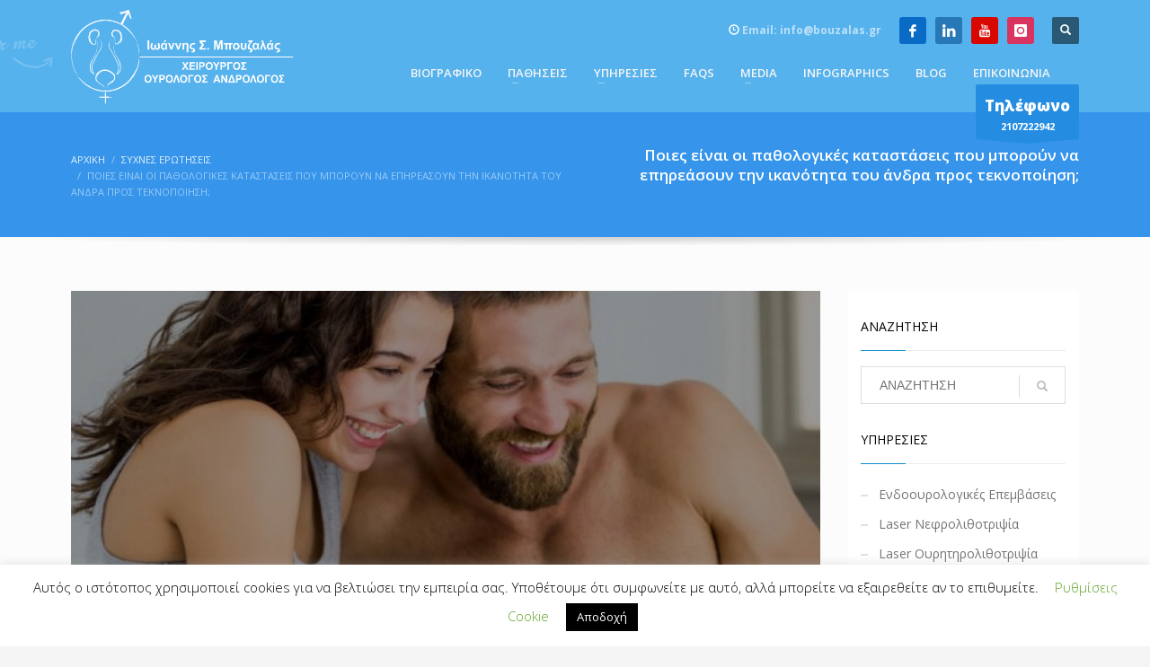

--- FILE ---
content_type: text/html; charset=UTF-8
request_url: https://bouzalas.gr/andriki-ypogonimotita/
body_size: 25219
content:
<!DOCTYPE html>
<html lang="el">
<head>
<meta charset="UTF-8"/>
<meta name="twitter:widgets:csp" content="on"/>
<link rel="profile" href="https://gmpg.org/xfn/11"/>
<link rel="pingback" href="https://bouzalas.gr/xmlrpc.php"/>

<meta name='robots' content='index, follow, max-image-preview:large, max-snippet:-1, max-video-preview:-1' />
	<style>img:is([sizes="auto" i], [sizes^="auto," i]) { contain-intrinsic-size: 3000px 1500px }</style>
	
	<!-- This site is optimized with the Yoast SEO plugin v26.6 - https://yoast.com/wordpress/plugins/seo/ -->
	<title>Ποιες είναι οι παθολογικές καταστάσεις που μπορούν να επηρεάσουν την ικανότητα του άνδρα προς τεκνοποίηση; - Ιωάννης Μπουζαλάς Χειρουργός Ουρολόγος Ανδρολόγος</title>
	<meta name="description" content="Είναι πολλές οι παθολογικές καταστάσεις που συνδέονται άμεσα ή έμμεσα αιτιολογικά με την ανδρική υπογονιμότητα." />
	<link rel="canonical" href="https://bouzalas.gr/andriki-ypogonimotita/" />
	<meta property="og:locale" content="el_GR" />
	<meta property="og:type" content="article" />
	<meta property="og:title" content="Ποιες είναι οι παθολογικές καταστάσεις που μπορούν να επηρεάσουν την ικανότητα του άνδρα προς τεκνοποίηση; - Ιωάννης Μπουζαλάς Χειρουργός Ουρολόγος Ανδρολόγος" />
	<meta property="og:description" content="Είναι πολλές οι παθολογικές καταστάσεις που συνδέονται άμεσα ή έμμεσα αιτιολογικά με την ανδρική υπογονιμότητα." />
	<meta property="og:url" content="https://bouzalas.gr/andriki-ypogonimotita/" />
	<meta property="og:site_name" content="Ιωάννης Μπουζαλάς Χειρουργός Ουρολόγος Ανδρολόγος" />
	<meta property="article:published_time" content="2019-03-09T14:04:57+00:00" />
	<meta property="article:modified_time" content="2021-02-07T17:56:29+00:00" />
	<meta property="og:image" content="https://bouzalas.gr/wp-content/uploads/2019/03/teknopoiisi.jpg" />
	<meta property="og:image:width" content="1200" />
	<meta property="og:image:height" content="628" />
	<meta property="og:image:type" content="image/jpeg" />
	<meta name="author" content="bouzalas.gr" />
	<meta name="twitter:card" content="summary_large_image" />
	<meta name="twitter:label1" content="Συντάχθηκε από" />
	<meta name="twitter:data1" content="bouzalas.gr" />
	<meta name="twitter:label2" content="Εκτιμώμενος χρόνος ανάγνωσης" />
	<meta name="twitter:data2" content="1 λεπτό" />
	<script type="application/ld+json" class="yoast-schema-graph">{"@context":"https://schema.org","@graph":[{"@type":"Article","@id":"https://bouzalas.gr/andriki-ypogonimotita/#article","isPartOf":{"@id":"https://bouzalas.gr/andriki-ypogonimotita/"},"author":{"name":"bouzalas.gr","@id":"https://bouzalas.gr/#/schema/person/0fbd6855811262b820d634777675ae57"},"headline":"Ποιες είναι οι παθολογικές καταστάσεις που μπορούν να επηρεάσουν την ικανότητα του άνδρα προς τεκνοποίηση;","datePublished":"2019-03-09T14:04:57+00:00","dateModified":"2021-02-07T17:56:29+00:00","mainEntityOfPage":{"@id":"https://bouzalas.gr/andriki-ypogonimotita/"},"wordCount":1,"publisher":{"@id":"https://bouzalas.gr/#organization"},"image":{"@id":"https://bouzalas.gr/andriki-ypogonimotita/#primaryimage"},"thumbnailUrl":"https://bouzalas.gr/wp-content/uploads/2019/03/teknopoiisi.jpg","articleSection":["Συχνές Ερωτήσεις"],"inLanguage":"el"},{"@type":"WebPage","@id":"https://bouzalas.gr/andriki-ypogonimotita/","url":"https://bouzalas.gr/andriki-ypogonimotita/","name":"Ποιες είναι οι παθολογικές καταστάσεις που μπορούν να επηρεάσουν την ικανότητα του άνδρα προς τεκνοποίηση; - Ιωάννης Μπουζαλάς Χειρουργός Ουρολόγος Ανδρολόγος","isPartOf":{"@id":"https://bouzalas.gr/#website"},"primaryImageOfPage":{"@id":"https://bouzalas.gr/andriki-ypogonimotita/#primaryimage"},"image":{"@id":"https://bouzalas.gr/andriki-ypogonimotita/#primaryimage"},"thumbnailUrl":"https://bouzalas.gr/wp-content/uploads/2019/03/teknopoiisi.jpg","datePublished":"2019-03-09T14:04:57+00:00","dateModified":"2021-02-07T17:56:29+00:00","description":"Είναι πολλές οι παθολογικές καταστάσεις που συνδέονται άμεσα ή έμμεσα αιτιολογικά με την ανδρική υπογονιμότητα.","breadcrumb":{"@id":"https://bouzalas.gr/andriki-ypogonimotita/#breadcrumb"},"inLanguage":"el","potentialAction":[{"@type":"ReadAction","target":["https://bouzalas.gr/andriki-ypogonimotita/"]}]},{"@type":"ImageObject","inLanguage":"el","@id":"https://bouzalas.gr/andriki-ypogonimotita/#primaryimage","url":"https://bouzalas.gr/wp-content/uploads/2019/03/teknopoiisi.jpg","contentUrl":"https://bouzalas.gr/wp-content/uploads/2019/03/teknopoiisi.jpg","width":1200,"height":628,"caption":"Τεκνοποίηση"},{"@type":"BreadcrumbList","@id":"https://bouzalas.gr/andriki-ypogonimotita/#breadcrumb","itemListElement":[{"@type":"ListItem","position":1,"name":"Home","item":"https://bouzalas.gr/"},{"@type":"ListItem","position":2,"name":"Ποιες είναι οι παθολογικές καταστάσεις που μπορούν να επηρεάσουν την ικανότητα του άνδρα προς τεκνοποίηση;"}]},{"@type":"WebSite","@id":"https://bouzalas.gr/#website","url":"https://bouzalas.gr/","name":"Ιωάννης Μπουζαλάς Χειρουργός Ουρολόγος Ανδρολόγος","description":"Ουρολογικές - Ανδρολογικές Παθήσεις - Αιματουρία - Ουρολιθίαση","publisher":{"@id":"https://bouzalas.gr/#organization"},"potentialAction":[{"@type":"SearchAction","target":{"@type":"EntryPoint","urlTemplate":"https://bouzalas.gr/?s={search_term_string}"},"query-input":{"@type":"PropertyValueSpecification","valueRequired":true,"valueName":"search_term_string"}}],"inLanguage":"el"},{"@type":"Organization","@id":"https://bouzalas.gr/#organization","name":"Ιωάννης Σ. Μπουζαλάς Χειρουργός Ουρολόγος Ανδρολόγος","url":"https://bouzalas.gr/","logo":{"@type":"ImageObject","inLanguage":"el","@id":"https://bouzalas.gr/#/schema/logo/image/","url":"https://bouzalas.gr/wp-content/uploads/2019/02/urology-bouzalas-logo.png","contentUrl":"https://bouzalas.gr/wp-content/uploads/2019/02/urology-bouzalas-logo.png","width":250,"height":106,"caption":"Ιωάννης Σ. Μπουζαλάς Χειρουργός Ουρολόγος Ανδρολόγος"},"image":{"@id":"https://bouzalas.gr/#/schema/logo/image/"}},{"@type":"Person","@id":"https://bouzalas.gr/#/schema/person/0fbd6855811262b820d634777675ae57","name":"bouzalas.gr","image":{"@type":"ImageObject","inLanguage":"el","@id":"https://bouzalas.gr/#/schema/person/image/","url":"https://secure.gravatar.com/avatar/27b428c4093946f4a796f8517a55fb68eb6427348d9fd25f49fa97c746667d42?s=96&d=mm&r=g","contentUrl":"https://secure.gravatar.com/avatar/27b428c4093946f4a796f8517a55fb68eb6427348d9fd25f49fa97c746667d42?s=96&d=mm&r=g","caption":"bouzalas.gr"},"url":"https://bouzalas.gr/author/netadmin/"}]}</script>
	<!-- / Yoast SEO plugin. -->


<link rel='dns-prefetch' href='//fonts.googleapis.com' />
<link rel="alternate" type="application/rss+xml" title="Ροή RSS &raquo; Ιωάννης Μπουζαλάς Χειρουργός Ουρολόγος Ανδρολόγος" href="https://bouzalas.gr/feed/" />
<link rel="alternate" type="application/rss+xml" title="Ροή Σχολίων &raquo; Ιωάννης Μπουζαλάς Χειρουργός Ουρολόγος Ανδρολόγος" href="https://bouzalas.gr/comments/feed/" />
<script type="text/javascript">
/* <![CDATA[ */
window._wpemojiSettings = {"baseUrl":"https:\/\/s.w.org\/images\/core\/emoji\/16.0.1\/72x72\/","ext":".png","svgUrl":"https:\/\/s.w.org\/images\/core\/emoji\/16.0.1\/svg\/","svgExt":".svg","source":{"concatemoji":"https:\/\/bouzalas.gr\/wp-includes\/js\/wp-emoji-release.min.js?ver=6.8.3"}};
/*! This file is auto-generated */
!function(s,n){var o,i,e;function c(e){try{var t={supportTests:e,timestamp:(new Date).valueOf()};sessionStorage.setItem(o,JSON.stringify(t))}catch(e){}}function p(e,t,n){e.clearRect(0,0,e.canvas.width,e.canvas.height),e.fillText(t,0,0);var t=new Uint32Array(e.getImageData(0,0,e.canvas.width,e.canvas.height).data),a=(e.clearRect(0,0,e.canvas.width,e.canvas.height),e.fillText(n,0,0),new Uint32Array(e.getImageData(0,0,e.canvas.width,e.canvas.height).data));return t.every(function(e,t){return e===a[t]})}function u(e,t){e.clearRect(0,0,e.canvas.width,e.canvas.height),e.fillText(t,0,0);for(var n=e.getImageData(16,16,1,1),a=0;a<n.data.length;a++)if(0!==n.data[a])return!1;return!0}function f(e,t,n,a){switch(t){case"flag":return n(e,"\ud83c\udff3\ufe0f\u200d\u26a7\ufe0f","\ud83c\udff3\ufe0f\u200b\u26a7\ufe0f")?!1:!n(e,"\ud83c\udde8\ud83c\uddf6","\ud83c\udde8\u200b\ud83c\uddf6")&&!n(e,"\ud83c\udff4\udb40\udc67\udb40\udc62\udb40\udc65\udb40\udc6e\udb40\udc67\udb40\udc7f","\ud83c\udff4\u200b\udb40\udc67\u200b\udb40\udc62\u200b\udb40\udc65\u200b\udb40\udc6e\u200b\udb40\udc67\u200b\udb40\udc7f");case"emoji":return!a(e,"\ud83e\udedf")}return!1}function g(e,t,n,a){var r="undefined"!=typeof WorkerGlobalScope&&self instanceof WorkerGlobalScope?new OffscreenCanvas(300,150):s.createElement("canvas"),o=r.getContext("2d",{willReadFrequently:!0}),i=(o.textBaseline="top",o.font="600 32px Arial",{});return e.forEach(function(e){i[e]=t(o,e,n,a)}),i}function t(e){var t=s.createElement("script");t.src=e,t.defer=!0,s.head.appendChild(t)}"undefined"!=typeof Promise&&(o="wpEmojiSettingsSupports",i=["flag","emoji"],n.supports={everything:!0,everythingExceptFlag:!0},e=new Promise(function(e){s.addEventListener("DOMContentLoaded",e,{once:!0})}),new Promise(function(t){var n=function(){try{var e=JSON.parse(sessionStorage.getItem(o));if("object"==typeof e&&"number"==typeof e.timestamp&&(new Date).valueOf()<e.timestamp+604800&&"object"==typeof e.supportTests)return e.supportTests}catch(e){}return null}();if(!n){if("undefined"!=typeof Worker&&"undefined"!=typeof OffscreenCanvas&&"undefined"!=typeof URL&&URL.createObjectURL&&"undefined"!=typeof Blob)try{var e="postMessage("+g.toString()+"("+[JSON.stringify(i),f.toString(),p.toString(),u.toString()].join(",")+"));",a=new Blob([e],{type:"text/javascript"}),r=new Worker(URL.createObjectURL(a),{name:"wpTestEmojiSupports"});return void(r.onmessage=function(e){c(n=e.data),r.terminate(),t(n)})}catch(e){}c(n=g(i,f,p,u))}t(n)}).then(function(e){for(var t in e)n.supports[t]=e[t],n.supports.everything=n.supports.everything&&n.supports[t],"flag"!==t&&(n.supports.everythingExceptFlag=n.supports.everythingExceptFlag&&n.supports[t]);n.supports.everythingExceptFlag=n.supports.everythingExceptFlag&&!n.supports.flag,n.DOMReady=!1,n.readyCallback=function(){n.DOMReady=!0}}).then(function(){return e}).then(function(){var e;n.supports.everything||(n.readyCallback(),(e=n.source||{}).concatemoji?t(e.concatemoji):e.wpemoji&&e.twemoji&&(t(e.twemoji),t(e.wpemoji)))}))}((window,document),window._wpemojiSettings);
/* ]]> */
</script>
<link rel='stylesheet' id='zn_all_g_fonts-css' href='//fonts.googleapis.com/css?family=Open+Sans%3A300%2C300italic%2Cregular%2Citalic%2C600%2C600italic%2C700%2C700italic%2C800%2C800italic&#038;subset=greek&#038;ver=6.8.3' type='text/css' media='all' />
<style id='wp-emoji-styles-inline-css' type='text/css'>

	img.wp-smiley, img.emoji {
		display: inline !important;
		border: none !important;
		box-shadow: none !important;
		height: 1em !important;
		width: 1em !important;
		margin: 0 0.07em !important;
		vertical-align: -0.1em !important;
		background: none !important;
		padding: 0 !important;
	}
</style>
<link rel='stylesheet' id='wp-block-library-css' href='https://bouzalas.gr/wp-includes/css/dist/block-library/style.min.css?ver=6.8.3' type='text/css' media='all' />
<style id='classic-theme-styles-inline-css' type='text/css'>
/*! This file is auto-generated */
.wp-block-button__link{color:#fff;background-color:#32373c;border-radius:9999px;box-shadow:none;text-decoration:none;padding:calc(.667em + 2px) calc(1.333em + 2px);font-size:1.125em}.wp-block-file__button{background:#32373c;color:#fff;text-decoration:none}
</style>
<style id='global-styles-inline-css' type='text/css'>
:root{--wp--preset--aspect-ratio--square: 1;--wp--preset--aspect-ratio--4-3: 4/3;--wp--preset--aspect-ratio--3-4: 3/4;--wp--preset--aspect-ratio--3-2: 3/2;--wp--preset--aspect-ratio--2-3: 2/3;--wp--preset--aspect-ratio--16-9: 16/9;--wp--preset--aspect-ratio--9-16: 9/16;--wp--preset--color--black: #000000;--wp--preset--color--cyan-bluish-gray: #abb8c3;--wp--preset--color--white: #ffffff;--wp--preset--color--pale-pink: #f78da7;--wp--preset--color--vivid-red: #cf2e2e;--wp--preset--color--luminous-vivid-orange: #ff6900;--wp--preset--color--luminous-vivid-amber: #fcb900;--wp--preset--color--light-green-cyan: #7bdcb5;--wp--preset--color--vivid-green-cyan: #00d084;--wp--preset--color--pale-cyan-blue: #8ed1fc;--wp--preset--color--vivid-cyan-blue: #0693e3;--wp--preset--color--vivid-purple: #9b51e0;--wp--preset--gradient--vivid-cyan-blue-to-vivid-purple: linear-gradient(135deg,rgba(6,147,227,1) 0%,rgb(155,81,224) 100%);--wp--preset--gradient--light-green-cyan-to-vivid-green-cyan: linear-gradient(135deg,rgb(122,220,180) 0%,rgb(0,208,130) 100%);--wp--preset--gradient--luminous-vivid-amber-to-luminous-vivid-orange: linear-gradient(135deg,rgba(252,185,0,1) 0%,rgba(255,105,0,1) 100%);--wp--preset--gradient--luminous-vivid-orange-to-vivid-red: linear-gradient(135deg,rgba(255,105,0,1) 0%,rgb(207,46,46) 100%);--wp--preset--gradient--very-light-gray-to-cyan-bluish-gray: linear-gradient(135deg,rgb(238,238,238) 0%,rgb(169,184,195) 100%);--wp--preset--gradient--cool-to-warm-spectrum: linear-gradient(135deg,rgb(74,234,220) 0%,rgb(151,120,209) 20%,rgb(207,42,186) 40%,rgb(238,44,130) 60%,rgb(251,105,98) 80%,rgb(254,248,76) 100%);--wp--preset--gradient--blush-light-purple: linear-gradient(135deg,rgb(255,206,236) 0%,rgb(152,150,240) 100%);--wp--preset--gradient--blush-bordeaux: linear-gradient(135deg,rgb(254,205,165) 0%,rgb(254,45,45) 50%,rgb(107,0,62) 100%);--wp--preset--gradient--luminous-dusk: linear-gradient(135deg,rgb(255,203,112) 0%,rgb(199,81,192) 50%,rgb(65,88,208) 100%);--wp--preset--gradient--pale-ocean: linear-gradient(135deg,rgb(255,245,203) 0%,rgb(182,227,212) 50%,rgb(51,167,181) 100%);--wp--preset--gradient--electric-grass: linear-gradient(135deg,rgb(202,248,128) 0%,rgb(113,206,126) 100%);--wp--preset--gradient--midnight: linear-gradient(135deg,rgb(2,3,129) 0%,rgb(40,116,252) 100%);--wp--preset--font-size--small: 13px;--wp--preset--font-size--medium: 20px;--wp--preset--font-size--large: 36px;--wp--preset--font-size--x-large: 42px;--wp--preset--spacing--20: 0.44rem;--wp--preset--spacing--30: 0.67rem;--wp--preset--spacing--40: 1rem;--wp--preset--spacing--50: 1.5rem;--wp--preset--spacing--60: 2.25rem;--wp--preset--spacing--70: 3.38rem;--wp--preset--spacing--80: 5.06rem;--wp--preset--shadow--natural: 6px 6px 9px rgba(0, 0, 0, 0.2);--wp--preset--shadow--deep: 12px 12px 50px rgba(0, 0, 0, 0.4);--wp--preset--shadow--sharp: 6px 6px 0px rgba(0, 0, 0, 0.2);--wp--preset--shadow--outlined: 6px 6px 0px -3px rgba(255, 255, 255, 1), 6px 6px rgba(0, 0, 0, 1);--wp--preset--shadow--crisp: 6px 6px 0px rgba(0, 0, 0, 1);}:where(.is-layout-flex){gap: 0.5em;}:where(.is-layout-grid){gap: 0.5em;}body .is-layout-flex{display: flex;}.is-layout-flex{flex-wrap: wrap;align-items: center;}.is-layout-flex > :is(*, div){margin: 0;}body .is-layout-grid{display: grid;}.is-layout-grid > :is(*, div){margin: 0;}:where(.wp-block-columns.is-layout-flex){gap: 2em;}:where(.wp-block-columns.is-layout-grid){gap: 2em;}:where(.wp-block-post-template.is-layout-flex){gap: 1.25em;}:where(.wp-block-post-template.is-layout-grid){gap: 1.25em;}.has-black-color{color: var(--wp--preset--color--black) !important;}.has-cyan-bluish-gray-color{color: var(--wp--preset--color--cyan-bluish-gray) !important;}.has-white-color{color: var(--wp--preset--color--white) !important;}.has-pale-pink-color{color: var(--wp--preset--color--pale-pink) !important;}.has-vivid-red-color{color: var(--wp--preset--color--vivid-red) !important;}.has-luminous-vivid-orange-color{color: var(--wp--preset--color--luminous-vivid-orange) !important;}.has-luminous-vivid-amber-color{color: var(--wp--preset--color--luminous-vivid-amber) !important;}.has-light-green-cyan-color{color: var(--wp--preset--color--light-green-cyan) !important;}.has-vivid-green-cyan-color{color: var(--wp--preset--color--vivid-green-cyan) !important;}.has-pale-cyan-blue-color{color: var(--wp--preset--color--pale-cyan-blue) !important;}.has-vivid-cyan-blue-color{color: var(--wp--preset--color--vivid-cyan-blue) !important;}.has-vivid-purple-color{color: var(--wp--preset--color--vivid-purple) !important;}.has-black-background-color{background-color: var(--wp--preset--color--black) !important;}.has-cyan-bluish-gray-background-color{background-color: var(--wp--preset--color--cyan-bluish-gray) !important;}.has-white-background-color{background-color: var(--wp--preset--color--white) !important;}.has-pale-pink-background-color{background-color: var(--wp--preset--color--pale-pink) !important;}.has-vivid-red-background-color{background-color: var(--wp--preset--color--vivid-red) !important;}.has-luminous-vivid-orange-background-color{background-color: var(--wp--preset--color--luminous-vivid-orange) !important;}.has-luminous-vivid-amber-background-color{background-color: var(--wp--preset--color--luminous-vivid-amber) !important;}.has-light-green-cyan-background-color{background-color: var(--wp--preset--color--light-green-cyan) !important;}.has-vivid-green-cyan-background-color{background-color: var(--wp--preset--color--vivid-green-cyan) !important;}.has-pale-cyan-blue-background-color{background-color: var(--wp--preset--color--pale-cyan-blue) !important;}.has-vivid-cyan-blue-background-color{background-color: var(--wp--preset--color--vivid-cyan-blue) !important;}.has-vivid-purple-background-color{background-color: var(--wp--preset--color--vivid-purple) !important;}.has-black-border-color{border-color: var(--wp--preset--color--black) !important;}.has-cyan-bluish-gray-border-color{border-color: var(--wp--preset--color--cyan-bluish-gray) !important;}.has-white-border-color{border-color: var(--wp--preset--color--white) !important;}.has-pale-pink-border-color{border-color: var(--wp--preset--color--pale-pink) !important;}.has-vivid-red-border-color{border-color: var(--wp--preset--color--vivid-red) !important;}.has-luminous-vivid-orange-border-color{border-color: var(--wp--preset--color--luminous-vivid-orange) !important;}.has-luminous-vivid-amber-border-color{border-color: var(--wp--preset--color--luminous-vivid-amber) !important;}.has-light-green-cyan-border-color{border-color: var(--wp--preset--color--light-green-cyan) !important;}.has-vivid-green-cyan-border-color{border-color: var(--wp--preset--color--vivid-green-cyan) !important;}.has-pale-cyan-blue-border-color{border-color: var(--wp--preset--color--pale-cyan-blue) !important;}.has-vivid-cyan-blue-border-color{border-color: var(--wp--preset--color--vivid-cyan-blue) !important;}.has-vivid-purple-border-color{border-color: var(--wp--preset--color--vivid-purple) !important;}.has-vivid-cyan-blue-to-vivid-purple-gradient-background{background: var(--wp--preset--gradient--vivid-cyan-blue-to-vivid-purple) !important;}.has-light-green-cyan-to-vivid-green-cyan-gradient-background{background: var(--wp--preset--gradient--light-green-cyan-to-vivid-green-cyan) !important;}.has-luminous-vivid-amber-to-luminous-vivid-orange-gradient-background{background: var(--wp--preset--gradient--luminous-vivid-amber-to-luminous-vivid-orange) !important;}.has-luminous-vivid-orange-to-vivid-red-gradient-background{background: var(--wp--preset--gradient--luminous-vivid-orange-to-vivid-red) !important;}.has-very-light-gray-to-cyan-bluish-gray-gradient-background{background: var(--wp--preset--gradient--very-light-gray-to-cyan-bluish-gray) !important;}.has-cool-to-warm-spectrum-gradient-background{background: var(--wp--preset--gradient--cool-to-warm-spectrum) !important;}.has-blush-light-purple-gradient-background{background: var(--wp--preset--gradient--blush-light-purple) !important;}.has-blush-bordeaux-gradient-background{background: var(--wp--preset--gradient--blush-bordeaux) !important;}.has-luminous-dusk-gradient-background{background: var(--wp--preset--gradient--luminous-dusk) !important;}.has-pale-ocean-gradient-background{background: var(--wp--preset--gradient--pale-ocean) !important;}.has-electric-grass-gradient-background{background: var(--wp--preset--gradient--electric-grass) !important;}.has-midnight-gradient-background{background: var(--wp--preset--gradient--midnight) !important;}.has-small-font-size{font-size: var(--wp--preset--font-size--small) !important;}.has-medium-font-size{font-size: var(--wp--preset--font-size--medium) !important;}.has-large-font-size{font-size: var(--wp--preset--font-size--large) !important;}.has-x-large-font-size{font-size: var(--wp--preset--font-size--x-large) !important;}
:where(.wp-block-post-template.is-layout-flex){gap: 1.25em;}:where(.wp-block-post-template.is-layout-grid){gap: 1.25em;}
:where(.wp-block-columns.is-layout-flex){gap: 2em;}:where(.wp-block-columns.is-layout-grid){gap: 2em;}
:root :where(.wp-block-pullquote){font-size: 1.5em;line-height: 1.6;}
</style>
<link rel='stylesheet' id='cookie-law-info-css' href='https://bouzalas.gr/wp-content/plugins/cookie-law-info/legacy/public/css/cookie-law-info-public.css?ver=3.3.9' type='text/css' media='all' />
<link rel='stylesheet' id='cookie-law-info-gdpr-css' href='https://bouzalas.gr/wp-content/plugins/cookie-law-info/legacy/public/css/cookie-law-info-gdpr.css?ver=3.3.9' type='text/css' media='all' />
<link rel='stylesheet' id='mptt-style-css' href='https://bouzalas.gr/wp-content/plugins/mp-timetable/media/css/style.css?ver=2.4.16' type='text/css' media='all' />
<link rel='stylesheet' id='kallyas-styles-css' href='https://bouzalas.gr/wp-content/themes/kallyas/style.css?ver=4.22.0' type='text/css' media='all' />
<link rel='stylesheet' id='th-bootstrap-styles-css' href='https://bouzalas.gr/wp-content/themes/kallyas/css/bootstrap.min.css?ver=4.22.0' type='text/css' media='all' />
<link rel='stylesheet' id='th-theme-template-styles-css' href='https://bouzalas.gr/wp-content/themes/kallyas/css/template.min.css?ver=4.22.0' type='text/css' media='all' />
<link rel='stylesheet' id='zion-frontend-css' href='https://bouzalas.gr/wp-content/themes/kallyas/framework/zion-builder/assets/css/znb_frontend.css?ver=1.2.1' type='text/css' media='all' />
<link rel='stylesheet' id='3946-layout.css-css' href='https://bouzalas.gr/wp-content/uploads/zion-builder/cache/3946-layout.css?ver=7ee430ca151fb794d3be742e77dd3912' type='text/css' media='all' />
<link rel='stylesheet' id='kallyas-child-css' href='https://bouzalas.gr/wp-content/themes/kallyas-child/style.css?ver=4.22.0' type='text/css' media='all' />
<link rel='stylesheet' id='th-theme-print-stylesheet-css' href='https://bouzalas.gr/wp-content/themes/kallyas/css/print.css?ver=4.22.0' type='text/css' media='print' />
<link rel='stylesheet' id='th-theme-options-styles-css' href='//bouzalas.gr/wp-content/uploads/zn_dynamic.css?ver=1755818990' type='text/css' media='all' />
<script type="text/javascript" src="https://bouzalas.gr/wp-includes/js/jquery/jquery.min.js?ver=3.7.1" id="jquery-core-js"></script>
<script type="text/javascript" src="https://bouzalas.gr/wp-includes/js/jquery/jquery-migrate.min.js?ver=3.4.1" id="jquery-migrate-js"></script>
<script type="text/javascript" id="cookie-law-info-js-extra">
/* <![CDATA[ */
var Cli_Data = {"nn_cookie_ids":[],"cookielist":[],"non_necessary_cookies":[],"ccpaEnabled":"","ccpaRegionBased":"","ccpaBarEnabled":"","strictlyEnabled":["necessary","obligatoire"],"ccpaType":"gdpr","js_blocking":"","custom_integration":"","triggerDomRefresh":"","secure_cookies":""};
var cli_cookiebar_settings = {"animate_speed_hide":"500","animate_speed_show":"500","background":"#FFF","border":"#b1a6a6c2","border_on":"","button_1_button_colour":"#000","button_1_button_hover":"#000000","button_1_link_colour":"#fff","button_1_as_button":"1","button_1_new_win":"","button_2_button_colour":"#333","button_2_button_hover":"#292929","button_2_link_colour":"#444","button_2_as_button":"","button_2_hidebar":"1","button_3_button_colour":"#000","button_3_button_hover":"#000000","button_3_link_colour":"#fff","button_3_as_button":"1","button_3_new_win":"","button_4_button_colour":"#000","button_4_button_hover":"#000000","button_4_link_colour":"#62a329","button_4_as_button":"","button_7_button_colour":"#61a229","button_7_button_hover":"#4e8221","button_7_link_colour":"#fff","button_7_as_button":"1","button_7_new_win":"","font_family":"inherit","header_fix":"","notify_animate_hide":"1","notify_animate_show":"","notify_div_id":"#cookie-law-info-bar","notify_position_horizontal":"right","notify_position_vertical":"bottom","scroll_close":"1","scroll_close_reload":"","accept_close_reload":"","reject_close_reload":"","showagain_tab":"","showagain_background":"#fff","showagain_border":"#000","showagain_div_id":"#cookie-law-info-again","showagain_x_position":"100px","text":"#000","show_once_yn":"","show_once":"10000","logging_on":"","as_popup":"","popup_overlay":"1","bar_heading_text":"","cookie_bar_as":"banner","popup_showagain_position":"bottom-right","widget_position":"left"};
var log_object = {"ajax_url":"https:\/\/bouzalas.gr\/wp-admin\/admin-ajax.php"};
/* ]]> */
</script>
<script type="text/javascript" src="https://bouzalas.gr/wp-content/plugins/cookie-law-info/legacy/public/js/cookie-law-info-public.js?ver=3.3.9" id="cookie-law-info-js"></script>
<script type="text/javascript" src="//bouzalas.gr/wp-content/plugins/revslider/sr6/assets/js/rbtools.min.js?ver=6.7.38" async id="tp-tools-js"></script>
<script type="text/javascript" src="//bouzalas.gr/wp-content/plugins/revslider/sr6/assets/js/rs6.min.js?ver=6.7.38" async id="revmin-js"></script>
<link rel="https://api.w.org/" href="https://bouzalas.gr/wp-json/" /><link rel="alternate" title="JSON" type="application/json" href="https://bouzalas.gr/wp-json/wp/v2/posts/3946" /><link rel="EditURI" type="application/rsd+xml" title="RSD" href="https://bouzalas.gr/xmlrpc.php?rsd" />
<meta name="generator" content="WordPress 6.8.3" />
<link rel='shortlink' href='https://bouzalas.gr/?p=3946' />
<link rel="alternate" title="oEmbed (JSON)" type="application/json+oembed" href="https://bouzalas.gr/wp-json/oembed/1.0/embed?url=https%3A%2F%2Fbouzalas.gr%2Fandriki-ypogonimotita%2F" />
<link rel="alternate" title="oEmbed (XML)" type="text/xml+oembed" href="https://bouzalas.gr/wp-json/oembed/1.0/embed?url=https%3A%2F%2Fbouzalas.gr%2Fandriki-ypogonimotita%2F&#038;format=xml" />
<noscript><style type="text/css">.mptt-shortcode-wrapper .mptt-shortcode-table:first-of-type{display:table!important}.mptt-shortcode-wrapper .mptt-shortcode-table .mptt-event-container:hover{height:auto!important;min-height:100%!important}body.mprm_ie_browser .mptt-shortcode-wrapper .mptt-event-container{height:auto!important}@media (max-width:767px){.mptt-shortcode-wrapper .mptt-shortcode-table:first-of-type{display:none!important}}</style></noscript>		<meta name="theme-color"
				content="#0e8ec9">
				<meta name="viewport" content="width=device-width, initial-scale=1, maximum-scale=1"/>
		
		<!--[if lte IE 8]>
		<script type="text/javascript">
			var $buoop = {
				vs: {i: 10, f: 25, o: 12.1, s: 7, n: 9}
			};

			$buoop.ol = window.onload;

			window.onload = function () {
				try {
					if ($buoop.ol) {
						$buoop.ol()
					}
				}
				catch (e) {
				}

				var e = document.createElement("script");
				e.setAttribute("type", "text/javascript");
				e.setAttribute("src", "https://browser-update.org/update.js");
				document.body.appendChild(e);
			};
		</script>
		<![endif]-->

		<!-- for IE6-8 support of HTML5 elements -->
		<!--[if lt IE 9]>
		<script src="//html5shim.googlecode.com/svn/trunk/html5.js"></script>
		<![endif]-->
		
	<!-- Fallback for animating in viewport -->
	<noscript>
		<style type="text/css" media="screen">
			.zn-animateInViewport {visibility: visible;}
		</style>
	</noscript>
	<meta name="generator" content="Powered by Slider Revolution 6.7.38 - responsive, Mobile-Friendly Slider Plugin for WordPress with comfortable drag and drop interface." />
<link rel="icon" href="https://bouzalas.gr/wp-content/uploads/2019/02/f1-100x100.png" sizes="32x32" />
<link rel="icon" href="https://bouzalas.gr/wp-content/uploads/2019/02/f1.png" sizes="192x192" />
<link rel="apple-touch-icon" href="https://bouzalas.gr/wp-content/uploads/2019/02/f1.png" />
<meta name="msapplication-TileImage" content="https://bouzalas.gr/wp-content/uploads/2019/02/f1.png" />
<script>function setREVStartSize(e){
			//window.requestAnimationFrame(function() {
				window.RSIW = window.RSIW===undefined ? window.innerWidth : window.RSIW;
				window.RSIH = window.RSIH===undefined ? window.innerHeight : window.RSIH;
				try {
					var pw = document.getElementById(e.c).parentNode.offsetWidth,
						newh;
					pw = pw===0 || isNaN(pw) || (e.l=="fullwidth" || e.layout=="fullwidth") ? window.RSIW : pw;
					e.tabw = e.tabw===undefined ? 0 : parseInt(e.tabw);
					e.thumbw = e.thumbw===undefined ? 0 : parseInt(e.thumbw);
					e.tabh = e.tabh===undefined ? 0 : parseInt(e.tabh);
					e.thumbh = e.thumbh===undefined ? 0 : parseInt(e.thumbh);
					e.tabhide = e.tabhide===undefined ? 0 : parseInt(e.tabhide);
					e.thumbhide = e.thumbhide===undefined ? 0 : parseInt(e.thumbhide);
					e.mh = e.mh===undefined || e.mh=="" || e.mh==="auto" ? 0 : parseInt(e.mh,0);
					if(e.layout==="fullscreen" || e.l==="fullscreen")
						newh = Math.max(e.mh,window.RSIH);
					else{
						e.gw = Array.isArray(e.gw) ? e.gw : [e.gw];
						for (var i in e.rl) if (e.gw[i]===undefined || e.gw[i]===0) e.gw[i] = e.gw[i-1];
						e.gh = e.el===undefined || e.el==="" || (Array.isArray(e.el) && e.el.length==0)? e.gh : e.el;
						e.gh = Array.isArray(e.gh) ? e.gh : [e.gh];
						for (var i in e.rl) if (e.gh[i]===undefined || e.gh[i]===0) e.gh[i] = e.gh[i-1];
											
						var nl = new Array(e.rl.length),
							ix = 0,
							sl;
						e.tabw = e.tabhide>=pw ? 0 : e.tabw;
						e.thumbw = e.thumbhide>=pw ? 0 : e.thumbw;
						e.tabh = e.tabhide>=pw ? 0 : e.tabh;
						e.thumbh = e.thumbhide>=pw ? 0 : e.thumbh;
						for (var i in e.rl) nl[i] = e.rl[i]<window.RSIW ? 0 : e.rl[i];
						sl = nl[0];
						for (var i in nl) if (sl>nl[i] && nl[i]>0) { sl = nl[i]; ix=i;}
						var m = pw>(e.gw[ix]+e.tabw+e.thumbw) ? 1 : (pw-(e.tabw+e.thumbw)) / (e.gw[ix]);
						newh =  (e.gh[ix] * m) + (e.tabh + e.thumbh);
					}
					var el = document.getElementById(e.c);
					if (el!==null && el) el.style.height = newh+"px";
					el = document.getElementById(e.c+"_wrapper");
					if (el!==null && el) {
						el.style.height = newh+"px";
						el.style.display = "block";
					}
				} catch(e){
					console.log("Failure at Presize of Slider:" + e)
				}
			//});
		  };</script>
		<style type="text/css" id="wp-custom-css">
			.kl-single-layout--modern .kl-blog-post-body {
	font-size: 14px;
}
.kl-blog-item-content {display:none;}

.kl-blog-item-links
{display:none;}

.kl-blog-post-details
{display:none;}

.kl-blog-related-post-title-link
{font-size: 14px;
text-transform: none;
    font-weight: 600}

.kl-blog-related-title
{font-size: 18px;
	font-weight: 600}

.latest-posts-crs-details
{display: none}

.wp-caption {
  max-width:100%;
}

		</style>
		<!-- Global site tag (gtag.js) - Google Analytics -->
<script async src="https://www.googletagmanager.com/gtag/js?id=UA-140522302-1"></script>
<script>
  window.dataLayer = window.dataLayer || [];
  function gtag(){dataLayer.push(arguments);}
  gtag('js', new Date());

  gtag('config', 'UA-140522302-1');
</script>

<!-- Google tag (gtag.js) -->
<script async src="https://www.googletagmanager.com/gtag/js?id=G-T5V0W8008D"></script>
<script>
  window.dataLayer = window.dataLayer || [];
  function gtag(){dataLayer.push(arguments);}
  gtag('js', new Date());

  gtag('config', 'G-T5V0W8008D');
</script></head>

<body data-rsssl=1  class="wp-singular post-template-default single single-post postid-3946 single-format-standard wp-theme-kallyas wp-child-theme-kallyas-child kl-skin--light" itemscope="itemscope" itemtype="https://schema.org/WebPage" >


<div class="login_register_stuff"></div><!-- end login register stuff -->		<div id="fb-root"></div>
		<script>(function (d, s, id) {
			var js, fjs = d.getElementsByTagName(s)[0];
			if (d.getElementById(id)) {return;}
			js = d.createElement(s); js.id = id;
			js.src = "https://connect.facebook.net/en_US/sdk.js#xfbml=1&version=v3.0";
			fjs.parentNode.insertBefore(js, fjs);
		}(document, 'script', 'facebook-jssdk'));</script>
		

<div id="page_wrapper">

<header id="header" class="site-header  style4 cta_button   header--fixed  headerstyle-xs--image_color  sticky-resize headerstyle--image_color site-header--absolute nav-th--light siteheader-classic siteheader-classic-normal sheader-sh--light"  >
		<div class="site-header-wrapper sticky-top-area">

		<div class="kl-top-header site-header-main-wrapper clearfix   sh--light">

			<div class="container siteheader-container header--oldstyles">

				<div class="fxb-row fxb-row-col-sm">

										<div class='fxb-col fxb fxb-center-x fxb-center-y fxb-basis-auto fxb-grow-0'>
								<div id="logo-container" class="logo-container hasInfoCard hasHoverMe logosize--contain zn-original-logo">
			<!-- Logo -->
			<div class='site-logo logo ' id='logo'><a href='https://bouzalas.gr/' class='site-logo-anch'><img class="logo-img site-logo-img" src="https://bouzalas.gr/wp-content/uploads/2019/03/ioannis-bouzalas_Logos.png"  alt="Ιωάννης Μπουζαλάς Χειρουργός Ουρολόγος Ανδρολόγος" title="Ουρολογικές - Ανδρολογικές Παθήσεις - Αιματουρία - Ουρολιθίαση" data-mobile-logo="https://bouzalas.gr/wp-content/uploads/2019/03/ioannis-bouzalas_Logos.png" /></a></div>			<!-- InfoCard -->
			
		<div id="infocard" class="logo-infocard">
			<div class="custom ">
				<div class="row">
					<div class="col-sm-5">
						<div class="infocard-wrapper text-center">
															<p><img src="https://bouzalas.gr/wp-content/uploads/2019/02/infocard.png" alt="Ιωάννης Μπουζαλάς Χειρουργός Ουρολόγος Ανδρολόγος"></p>
																						<p>Χειρουργός <br>Ουρολόγος Ανδρολόγος</p>													</div>
					</div>

					<div class="col-sm-7">
						<div class="custom contact-details">

														<p>
																	<strong>Ιατρείο Αθήνας: 210 7222942<br> Ιατρείο Τρίπολης: 2710 223202</strong><br>								
																	Email:&nbsp;<a href="mailto:info@bouzalas.gr">info@bouzalas.gr</a>
															</p>
							
															<p>
								Ιωάννης Σ. Μπουζαλάς<br/>Πυθαγόρα 3, Χολαργός Αθήνα - Κ.Παλαιολόγου 7, 22100,  Τρίπολη								</p>
							
															<a href="http://goo.gl/maps/5GzgBVZmuxT89EpQ8" target="_blank" class="map-link">
									<span class="glyphicon glyphicon-map-marker kl-icon-white"></span>
									<span>Open in Google Maps</span>
								</a>
							
						</div>

						<div style="height:20px;"></div>

						<ul class="social-icons sc--clean"><li class="social-icons-li"><a href="https://www.facebook.com/UrologyAthens/" data-zniconfam="kl-social-icons" data-zn_icon="" target="_blank" title="facebook"></a></li><li class="social-icons-li"><a href="https://www.linkedin.com/in/ioannis-bouzalas-442144107/" data-zniconfam="kl-social-icons" data-zn_icon="" target="_blank" title="Linkdn"></a></li><li class="social-icons-li"><a href="https://www.youtube.com/channel/UC53ur1NrgztzyBACqGs6YoA" data-zniconfam="kl-social-icons" data-zn_icon="" target="_blank" title="Youtube"></a></li><li class="social-icons-li"><a href="https://www.instagram.com/ioannisbouzalas/" data-zniconfam="kl-social-icons" data-zn_icon="" target="_blank" title="Instagram"></a></li></ul>					</div>
				</div>
			</div>
		</div>
				</div>

							</div>
					
					<div class='fxb-col fxb-basis-auto'>

						

	<div class="separator site-header-separator visible-xs"></div>
	<div class="fxb-row site-header-row site-header-top ">

		<div class='fxb-col fxb fxb-start-x fxb-center-y fxb-basis-auto site-header-col-left site-header-top-left'>
								</div>

		<div class='fxb-col fxb fxb-end-x fxb-center-y fxb-basis-auto site-header-col-right site-header-top-right'>
						<div class="sh-component kl-header-toptext kl-font-alt"><i class="glyphicon glyphicon-time kl-icon-white"></i> <span class="opacity6"> <b>Email: info@bouzalas.gr</b></span></div><ul class="sh-component social-icons sc--colored topnav navRight topnav-no-hdnav"><li class="topnav-li social-icons-li"><a href="https://www.facebook.com/UrologyAthens/" data-zniconfam="kl-social-icons" data-zn_icon="" target="_blank" class="topnav-item social-icons-item scheader-icon-ue83f" title="facebook"></a></li><li class="topnav-li social-icons-li"><a href="https://www.linkedin.com/in/ioannis-bouzalas-442144107/" data-zniconfam="kl-social-icons" data-zn_icon="" target="_blank" class="topnav-item social-icons-item scheader-icon-ue828" title="Linkdn"></a></li><li class="topnav-li social-icons-li"><a href="https://www.youtube.com/channel/UC53ur1NrgztzyBACqGs6YoA" data-zniconfam="kl-social-icons" data-zn_icon="" target="_blank" class="topnav-item social-icons-item scheader-icon-ue830" title="Youtube"></a></li><li class="topnav-li social-icons-li"><a href="https://www.instagram.com/ioannisbouzalas/" data-zniconfam="kl-social-icons" data-zn_icon="" target="_blank" class="topnav-item social-icons-item scheader-icon-ue859" title="Instagram"></a></li></ul>
		<div id="search" class="sh-component header-search headsearch--def">

			<a href="#" class="searchBtn header-search-button">
				<span class="glyphicon glyphicon-search kl-icon-white"></span>
			</a>

			<div class="search-container header-search-container">
				
<form id="searchform" class="gensearch__form" action="https://bouzalas.gr/" method="get">
	<input id="s" name="s" value="" class="inputbox gensearch__input" type="text" placeholder="ΑΝΑΖΗΤΗΣΗ" />
	<button type="submit" id="searchsubmit" value="go" class="gensearch__submit glyphicon glyphicon-search"></button>
	</form>			</div>
		</div>

					</div>

	</div><!-- /.site-header-top -->

	<div class="separator site-header-separator visible-xs"></div>


<div class="fxb-row site-header-row site-header-main ">

	<div class='fxb-col fxb fxb-start-x fxb-center-y fxb-basis-auto site-header-col-left site-header-main-left'>
			</div>

	<div class='fxb-col fxb fxb-center-x fxb-center-y fxb-basis-auto site-header-col-center site-header-main-center'>
			</div>

	<div class='fxb-col fxb fxb-end-x fxb-center-y fxb-basis-auto site-header-col-right site-header-main-right'>

		<div class='fxb-col fxb fxb-end-x fxb-center-y fxb-basis-auto site-header-main-right-top'>
								<div class="sh-component main-menu-wrapper" role="navigation" itemscope="itemscope" itemtype="https://schema.org/SiteNavigationElement" >

					<div class="zn-res-menuwrapper">
			<a href="#" class="zn-res-trigger zn-menuBurger zn-menuBurger--1--s zn-menuBurger--anim1 " id="zn-res-trigger">
				<span></span>
				<span></span>
				<span></span>
			</a>
		</div><!-- end responsive menu -->
		<div id="main-menu" class="main-nav mainnav--sidepanel mainnav--active-text mainnav--pointer-dash nav-mm--light zn_mega_wrapper "><ul id="menu-mpoyzalas-main-menu" class="main-menu main-menu-nav zn_mega_menu "><li id="menu-item-2593" class="main-menu-item menu-item menu-item-type-post_type menu-item-object-page menu-item-2593  main-menu-item-top  menu-item-even menu-item-depth-0"><a href="https://bouzalas.gr/biography/" class=" main-menu-link main-menu-link-top"><span>ΒΙΟΓΡΑΦΙΚΟ</span></a></li>
<li id="menu-item-3631" class="main-menu-item menu-item menu-item-type-custom menu-item-object-custom menu-item-has-children menu-item-3631 menu-item-mega-parent menu-item-has-children  main-menu-item-top  menu-item-even menu-item-depth-0"><a href="#" class=" main-menu-link main-menu-link-top"><span>ΠΑΘΗΣΕΙΣ</span></a>
<div class='zn_mega_container container'>
<div class="zn_mega_menu_container_wrapper" ><ul class="clearfix">
	<li id="menu-item-3139" class="main-menu-item menu-item menu-item-type-post_type menu-item-object-post menu-item-has-children menu-item-3139 col-sm-3 main-menu-item-sub  menu-item-odd menu-item-depth-1"><a href="https://bouzalas.gr/oyrologikes-pathiseis/" class=" main-menu-link main-menu-link-sub zn_mega_title "><span>Ουρολογικές παθήσεις</span></a>
	<ul class="clearfix">
		<li id="menu-item-3144" class="main-menu-item menu-item menu-item-type-post_type menu-item-object-post menu-item-3144  main-menu-item-sub main-menu-item-sub-sub menu-item-even menu-item-depth-2"><a href="https://bouzalas.gr/oyrolithiasi/" class=" main-menu-link main-menu-link-sub"><span>Ουρολιθίαση</span></a></li>
		<li id="menu-item-3138" class="main-menu-item menu-item menu-item-type-post_type menu-item-object-post menu-item-3138  main-menu-item-sub main-menu-item-sub-sub menu-item-even menu-item-depth-2"><a href="https://bouzalas.gr/kaloithis-yperplasia-prostati/" class=" main-menu-link main-menu-link-sub"><span>Καλοήθης Υπερπλασία Προστάτη</span></a></li>
		<li id="menu-item-3105" class="main-menu-item menu-item menu-item-type-post_type menu-item-object-post menu-item-3105  main-menu-item-sub main-menu-item-sub-sub menu-item-even menu-item-depth-2"><a href="https://bouzalas.gr/akrateia-oyron/" class=" main-menu-link main-menu-link-sub"><span>Ακράτεια Ούρων</span></a></li>
		<li id="menu-item-3185" class="main-menu-item menu-item menu-item-type-post_type menu-item-object-post menu-item-3185  main-menu-item-sub main-menu-item-sub-sub menu-item-even menu-item-depth-2"><a href="https://bouzalas.gr/loimoxeis-oyropoiitikoy/" class=" main-menu-link main-menu-link-sub"><span>Λοιμώξεις Ουροποιητικού</span></a></li>
		<li id="menu-item-3143" class="main-menu-item menu-item menu-item-type-post_type menu-item-object-post menu-item-3143  main-menu-item-sub main-menu-item-sub-sub menu-item-even menu-item-depth-2"><a href="https://bouzalas.gr/stenoma-oyrithras/" class=" main-menu-link main-menu-link-sub"><span>Στένωμα Ουρήθρας</span></a></li>
		<li id="menu-item-3142" class="main-menu-item menu-item menu-item-type-post_type menu-item-object-post menu-item-3142  main-menu-item-sub main-menu-item-sub-sub menu-item-even menu-item-depth-2"><a href="https://bouzalas.gr/stenoma-oyritira/" class=" main-menu-link main-menu-link-sub"><span>Στένωμα Ουρητήρα</span></a></li>
		<li id="menu-item-3141" class="main-menu-item menu-item menu-item-type-post_type menu-item-object-post menu-item-3141  main-menu-item-sub main-menu-item-sub-sub menu-item-even menu-item-depth-2"><a href="https://bouzalas.gr/stenosi-pyelooyritirikis-symvolis/" class=" main-menu-link main-menu-link-sub"><span>Στένωση Πυελοουρητηρικής Συμβολής</span></a></li>
		<li id="menu-item-3140" class="main-menu-item menu-item menu-item-type-post_type menu-item-object-post menu-item-3140  main-menu-item-sub main-menu-item-sub-sub menu-item-even menu-item-depth-2"><a href="https://bouzalas.gr/yperdrastiria-kysti/" class=" main-menu-link main-menu-link-sub"><span>Υπερδραστήρια Κύστη</span></a></li>
		<li id="menu-item-4426" class="main-menu-item menu-item menu-item-type-post_type menu-item-object-page menu-item-4426  main-menu-item-sub main-menu-item-sub-sub menu-item-even menu-item-depth-2"><a href="https://bouzalas.gr/iatrikoi-oroi/" class=" main-menu-link main-menu-link-sub"><span>Ιατρικοί Όροι</span></a></li>
	</ul>
</li>
	<li id="menu-item-3230" class="main-menu-item menu-item menu-item-type-post_type menu-item-object-post menu-item-has-children menu-item-3230 col-sm-3 main-menu-item-sub  menu-item-odd menu-item-depth-1"><a href="https://bouzalas.gr/ogkologia-oyropoiitikoy/" class=" main-menu-link main-menu-link-sub zn_mega_title "><span>Ογκολογία Ουροποιητικού</span></a>
	<ul class="clearfix">
		<li id="menu-item-3301" class="main-menu-item menu-item menu-item-type-post_type menu-item-object-post menu-item-3301  main-menu-item-sub main-menu-item-sub-sub menu-item-even menu-item-depth-2"><a href="https://bouzalas.gr/karkinos-toy-prostati/" class=" main-menu-link main-menu-link-sub"><span>Καρκίνος του Προστάτη</span></a></li>
		<li id="menu-item-3246" class="main-menu-item menu-item menu-item-type-post_type menu-item-object-post menu-item-3246  main-menu-item-sub main-menu-item-sub-sub menu-item-even menu-item-depth-2"><a href="https://bouzalas.gr/karkinos-oyrodochoy-kystis/" class=" main-menu-link main-menu-link-sub"><span>Καρκίνος Ουροδόχου Κύστης</span></a></li>
		<li id="menu-item-3274" class="main-menu-item menu-item menu-item-type-post_type menu-item-object-post menu-item-3274  main-menu-item-sub main-menu-item-sub-sub menu-item-even menu-item-depth-2"><a href="https://bouzalas.gr/karkinos-toy-nefroy/" class=" main-menu-link main-menu-link-sub"><span>Καρκίνος του Νεφρού</span></a></li>
		<li id="menu-item-3229" class="main-menu-item menu-item menu-item-type-post_type menu-item-object-post menu-item-3229  main-menu-item-sub main-menu-item-sub-sub menu-item-even menu-item-depth-2"><a href="https://bouzalas.gr/karkinos-anoteris-apocheteytikis-odoy/" class=" main-menu-link main-menu-link-sub"><span>Καρκίνος Ανώτερης Αποχετευτικής Οδού</span></a></li>
		<li id="menu-item-3228" class="main-menu-item menu-item menu-item-type-post_type menu-item-object-post menu-item-3228  main-menu-item-sub main-menu-item-sub-sub menu-item-even menu-item-depth-2"><a href="https://bouzalas.gr/karkinos-orchi/" class=" main-menu-link main-menu-link-sub"><span>Καρκίνος Όρχι</span></a></li>
		<li id="menu-item-3252" class="main-menu-item menu-item menu-item-type-post_type menu-item-object-post menu-item-3252  main-menu-item-sub main-menu-item-sub-sub menu-item-even menu-item-depth-2"><a href="https://bouzalas.gr/karkinos-peoys/" class=" main-menu-link main-menu-link-sub"><span>Καρκίνος Πέους</span></a></li>
	</ul>
</li>
	<li id="menu-item-3101" class="main-menu-item menu-item menu-item-type-post_type menu-item-object-post menu-item-has-children menu-item-3101 col-sm-3 main-menu-item-sub  menu-item-odd menu-item-depth-1"><a href="https://bouzalas.gr/andrologia/" class=" main-menu-link main-menu-link-sub zn_mega_title "><span>Ανδρολογία</span></a>
	<ul class="clearfix">
		<li id="menu-item-3341" class="main-menu-item menu-item menu-item-type-post_type menu-item-object-post menu-item-3341  main-menu-item-sub main-menu-item-sub-sub menu-item-even menu-item-depth-2"><a href="https://bouzalas.gr/ypogonimotita/" class=" main-menu-link main-menu-link-sub"><span>Υπογονιμότητα</span></a></li>
		<li id="menu-item-4412" class="main-menu-item menu-item menu-item-type-post_type menu-item-object-post menu-item-4412  main-menu-item-sub main-menu-item-sub-sub menu-item-even menu-item-depth-2"><a href="https://bouzalas.gr/kirsokili/" class=" main-menu-link main-menu-link-sub"><span>Κιρσοκήλη</span></a></li>
		<li id="menu-item-3355" class="main-menu-item menu-item menu-item-type-post_type menu-item-object-post menu-item-3355  main-menu-item-sub main-menu-item-sub-sub menu-item-even menu-item-depth-2"><a href="https://bouzalas.gr/stytiki-dysleitoyrgia/" class=" main-menu-link main-menu-link-sub"><span>Στυτική Δυσλειτουργία</span></a></li>
		<li id="menu-item-4414" class="main-menu-item menu-item menu-item-type-post_type menu-item-object-post menu-item-4414  main-menu-item-sub main-menu-item-sub-sub menu-item-even menu-item-depth-2"><a href="https://bouzalas.gr/oyroloimoxeis-ston-andra/" class=" main-menu-link main-menu-link-sub"><span>Ουρολοιμώξεις στον Άνδρα</span></a></li>
		<li id="menu-item-3100" class="main-menu-item menu-item menu-item-type-post_type menu-item-object-post menu-item-3100  main-menu-item-sub main-menu-item-sub-sub menu-item-even menu-item-depth-2"><a href="https://bouzalas.gr/vrachys-chalinos/" class=" main-menu-link main-menu-link-sub"><span>Βραχύς Χαλινός</span></a></li>
		<li id="menu-item-3099" class="main-menu-item menu-item menu-item-type-post_type menu-item-object-post menu-item-3099  main-menu-item-sub main-menu-item-sub-sub menu-item-even menu-item-depth-2"><a href="https://bouzalas.gr/fimosi/" class=" main-menu-link main-menu-link-sub"><span>Φίμωση</span></a></li>
		<li id="menu-item-3342" class="main-menu-item menu-item menu-item-type-post_type menu-item-object-post menu-item-3342  main-menu-item-sub main-menu-item-sub-sub menu-item-even menu-item-depth-2"><a href="https://bouzalas.gr/ydrokili/" class=" main-menu-link main-menu-link-sub"><span>Υδροκήλη</span></a></li>
		<li id="menu-item-3396" class="main-menu-item menu-item menu-item-type-post_type menu-item-object-post menu-item-3396  main-menu-item-sub main-menu-item-sub-sub menu-item-even menu-item-depth-2"><a href="https://bouzalas.gr/diataraches-ekspermatisis/" class=" main-menu-link main-menu-link-sub"><span>Διαταραχές Εκσπερμάτισης</span></a></li>
		<li id="menu-item-3423" class="main-menu-item menu-item menu-item-type-post_type menu-item-object-post menu-item-3423  main-menu-item-sub main-menu-item-sub-sub menu-item-even menu-item-depth-2"><a href="https://bouzalas.gr/kampseis-kakoseis-peoys/" class=" main-menu-link main-menu-link-sub"><span>Κάμψεις – Κακώσεις Πέους</span></a></li>
	</ul>
</li>
	<li id="menu-item-3541" class="main-menu-item menu-item menu-item-type-post_type menu-item-object-post menu-item-has-children menu-item-3541 col-sm-3 main-menu-item-sub  menu-item-odd menu-item-depth-1"><a href="https://bouzalas.gr/gynaikologiki-oyrologia/" class=" main-menu-link main-menu-link-sub zn_mega_title "><span>Γυναικολογική Ουρολογία</span></a>
	<ul class="clearfix">
		<li id="menu-item-3542" class="main-menu-item menu-item menu-item-type-post_type menu-item-object-post menu-item-3542  main-menu-item-sub main-menu-item-sub-sub menu-item-even menu-item-depth-2"><a href="https://bouzalas.gr/gynaikeia-akrateia-oyron/" class=" main-menu-link main-menu-link-sub"><span>Γυναικεία Ακράτεια Ούρων</span></a></li>
		<li id="menu-item-4413" class="main-menu-item menu-item menu-item-type-post_type menu-item-object-post menu-item-4413  main-menu-item-sub main-menu-item-sub-sub menu-item-even menu-item-depth-2"><a href="https://bouzalas.gr/oyroloimoxeis-stis-gynaikes/" class=" main-menu-link main-menu-link-sub"><span>Ουρολοιμώξεις στις Γυναίκες</span></a></li>
		<li id="menu-item-3540" class="main-menu-item menu-item menu-item-type-post_type menu-item-object-post menu-item-3540  main-menu-item-sub main-menu-item-sub-sub menu-item-even menu-item-depth-2"><a href="https://bouzalas.gr/ypotropiazoyses-oyroloimoxeis/" class=" main-menu-link main-menu-link-sub"><span>Υποτροπιάζουσες Ουρολοιμώξεις</span></a></li>
		<li id="menu-item-3539" class="main-menu-item menu-item menu-item-type-post_type menu-item-object-post menu-item-3539  main-menu-item-sub main-menu-item-sub-sub menu-item-even menu-item-depth-2"><a href="https://bouzalas.gr/proptosi-pyelikoy-edafoys/" class=" main-menu-link main-menu-link-sub"><span>Πρόπτωση Πυελικού Εδάφους</span></a></li>
		<li id="menu-item-3183" class="main-menu-item menu-item menu-item-type-post_type menu-item-object-post menu-item-3183  main-menu-item-sub main-menu-item-sub-sub menu-item-even menu-item-depth-2"><a href="https://bouzalas.gr/diamesi-kystitida/" class=" main-menu-link main-menu-link-sub"><span>Διάμεση Κυστίτιδα</span></a></li>
		<li id="menu-item-3538" class="main-menu-item menu-item menu-item-type-post_type menu-item-object-post menu-item-3538  main-menu-item-sub main-menu-item-sub-sub menu-item-even menu-item-depth-2"><a href="https://bouzalas.gr/ektropio-oyrithras/" class=" main-menu-link main-menu-link-sub"><span>Εκτρόπιο Ουρήθρας</span></a></li>
		<li id="menu-item-3537" class="main-menu-item menu-item menu-item-type-post_type menu-item-object-post menu-item-3537  main-menu-item-sub main-menu-item-sub-sub menu-item-even menu-item-depth-2"><a href="https://bouzalas.gr/ekkolpoma-gynaikeias-oyrithras/" class=" main-menu-link main-menu-link-sub"><span>Εκκόλπωμα Γυναικείας Ουρήθρας</span></a></li>
		<li id="menu-item-3536" class="main-menu-item menu-item menu-item-type-post_type menu-item-object-post menu-item-3536  main-menu-item-sub main-menu-item-sub-sub menu-item-even menu-item-depth-2"><a href="https://bouzalas.gr/syndromo-fowler/" class=" main-menu-link main-menu-link-sub"><span>Σύνδρομο Fowler</span></a></li>
		<li id="menu-item-9192" class="main-menu-item menu-item menu-item-type-post_type menu-item-object-post menu-item-9192  main-menu-item-sub main-menu-item-sub-sub menu-item-even menu-item-depth-2"><a href="https://bouzalas.gr/gynaikeia-ypogonimotita/" class=" main-menu-link main-menu-link-sub"><span>Γυναικεία Υπογονιμότητα</span></a></li>
	</ul>
</li>
</ul>
</div></div></li>
<li id="menu-item-3546" class="main-menu-item menu-item menu-item-type-post_type menu-item-object-page menu-item-has-children menu-item-3546 menu-item-mega-parent menu-item-has-children  main-menu-item-top  menu-item-even menu-item-depth-0"><a href="https://bouzalas.gr/services/" class=" main-menu-link main-menu-link-top"><span>ΥΠΗΡΕΣΙΕΣ</span></a>
<div class='zn_mega_container container'>
<div class="zn_mega_menu_container_wrapper" ><ul class="clearfix">
	<li id="menu-item-3625" class="main-menu-item menu-item menu-item-type-post_type menu-item-object-post menu-item-has-children menu-item-3625 col-sm-4 main-menu-item-sub  menu-item-odd menu-item-depth-1"><a href="https://bouzalas.gr/prolipsi-diagnosi/" class=" main-menu-link main-menu-link-sub zn_mega_title "><span>Πρόληψη</span></a>
	<ul class="clearfix">
		<li id="menu-item-3599" class="main-menu-item menu-item menu-item-type-post_type menu-item-object-post menu-item-3599  main-menu-item-sub main-menu-item-sub-sub menu-item-even menu-item-depth-2"><a href="https://bouzalas.gr/proliptikos-elegchos-karkinoy-prostati/" class=" main-menu-link main-menu-link-sub"><span>Προληπτικός Έλεγχος Καρκίνου Προστάτη</span></a></li>
		<li id="menu-item-3613" class="main-menu-item menu-item menu-item-type-post_type menu-item-object-post menu-item-3613  main-menu-item-sub main-menu-item-sub-sub menu-item-even menu-item-depth-2"><a href="https://bouzalas.gr/prolipsi-oyroloimoxeon/" class=" main-menu-link main-menu-link-sub"><span>Πρόληψη Ουρολοιμώξεων</span></a></li>
		<li id="menu-item-3612" class="main-menu-item menu-item menu-item-type-post_type menu-item-object-post menu-item-3612  main-menu-item-sub main-menu-item-sub-sub menu-item-even menu-item-depth-2"><a href="https://bouzalas.gr/prolipsi-oyrolithiasis/" class=" main-menu-link main-menu-link-sub"><span>Πρόληψη Νεφρολιθίασης Πέτρα στα νεφρά</span></a></li>
		<li id="menu-item-4903" class="main-menu-item menu-item menu-item-type-post_type menu-item-object-post menu-item-4903  main-menu-item-sub main-menu-item-sub-sub menu-item-even menu-item-depth-2"><a href="https://bouzalas.gr/prolipsi-kaloithoys-yperplasias-toy-prostati/" class=" main-menu-link main-menu-link-sub"><span>Πρόληψη Καλοήθους Υπερπλασίας του Προστάτη</span></a></li>
		<li id="menu-item-4907" class="main-menu-item menu-item menu-item-type-post_type menu-item-object-post menu-item-4907  main-menu-item-sub main-menu-item-sub-sub menu-item-even menu-item-depth-2"><a href="https://bouzalas.gr/prolipsi-andrikis-gonimotitas/" class=" main-menu-link main-menu-link-sub"><span>Πρόληψη Ανδρικής Γονιμότητας</span></a></li>
	</ul>
</li>
	<li id="menu-item-4379" class="main-menu-item menu-item menu-item-type-post_type menu-item-object-post menu-item-has-children menu-item-4379 col-sm-4 main-menu-item-sub  menu-item-odd menu-item-depth-1"><a href="https://bouzalas.gr/diagnosi/" class=" main-menu-link main-menu-link-sub zn_mega_title "><span>Διάγνωση</span></a>
	<ul class="clearfix">
		<li id="menu-item-3598" class="main-menu-item menu-item menu-item-type-post_type menu-item-object-post menu-item-3598  main-menu-item-sub main-menu-item-sub-sub menu-item-even menu-item-depth-2"><a href="https://bouzalas.gr/diagnostikos-elegchos-aimatoyrias/" class=" main-menu-link main-menu-link-sub"><span>Διαγνωστικός Έλεγχος Αιματουρίας</span></a></li>
		<li id="menu-item-3614" class="main-menu-item menu-item menu-item-type-post_type menu-item-object-post menu-item-3614  main-menu-item-sub main-menu-item-sub-sub menu-item-even menu-item-depth-2"><a href="https://bouzalas.gr/leitoyrgikos-elegchos-oyrisis/" class=" main-menu-link main-menu-link-sub"><span>Λειτουργικός Έλεγχος Ούρησης</span></a></li>
		<li id="menu-item-3597" class="main-menu-item menu-item menu-item-type-post_type menu-item-object-post menu-item-3597  main-menu-item-sub main-menu-item-sub-sub menu-item-even menu-item-depth-2"><a href="https://bouzalas.gr/elegchos-andrikis-gonimotitas/" class=" main-menu-link main-menu-link-sub"><span>Έλεγχος Ανδρικής Γονιμότητας</span></a></li>
		<li id="menu-item-3603" class="main-menu-item menu-item menu-item-type-post_type menu-item-object-post menu-item-3603  main-menu-item-sub main-menu-item-sub-sub menu-item-even menu-item-depth-2"><a href="https://bouzalas.gr/elegchos-stytikis-leitoyrgias/" class=" main-menu-link main-menu-link-sub"><span>Έλεγχος Στυτικής Λειτουργίας</span></a></li>
		<li id="menu-item-4605" class="main-menu-item menu-item menu-item-type-post_type menu-item-object-post menu-item-4605  main-menu-item-sub main-menu-item-sub-sub menu-item-even menu-item-depth-2"><a href="https://bouzalas.gr/elegchos-akrateias-oyron/" class=" main-menu-link main-menu-link-sub"><span>Έλεγχος Ακράτειας Ούρων</span></a></li>
	</ul>
</li>
	<li id="menu-item-3646" class="main-menu-item menu-item menu-item-type-post_type menu-item-object-post menu-item-has-children menu-item-3646 col-sm-4 main-menu-item-sub  menu-item-odd menu-item-depth-1"><a href="https://bouzalas.gr/therapeia/" class=" main-menu-link main-menu-link-sub zn_mega_title "><span>Θεραπεία</span></a>
	<ul class="clearfix">
		<li id="menu-item-3650" class="main-menu-item menu-item menu-item-type-post_type menu-item-object-post menu-item-3650  main-menu-item-sub main-menu-item-sub-sub menu-item-even menu-item-depth-2"><a href="https://bouzalas.gr/endooyrologikes-epemvaseis/" class=" main-menu-link main-menu-link-sub"><span>Ενδοουρολογικές Επεμβάσεις</span></a></li>
		<li id="menu-item-3649" class="main-menu-item menu-item menu-item-type-post_type menu-item-object-post menu-item-3649  main-menu-item-sub main-menu-item-sub-sub menu-item-even menu-item-depth-2"><a href="https://bouzalas.gr/elachista-epemvatiki-antimetopisi-tis-lithiasis/" class=" main-menu-link main-menu-link-sub"><span>Ελάχιστα Eπεμβατική Aντιμετώπιση της Ουρολιθίασης</span></a></li>
		<li id="menu-item-3648" class="main-menu-item menu-item menu-item-type-post_type menu-item-object-post menu-item-3648  main-menu-item-sub main-menu-item-sub-sub menu-item-even menu-item-depth-2"><a href="https://bouzalas.gr/cheiroyrgiki-antimetopisi-pathiseon-katoteroy-oyropoiitikoy-systimatos/" class=" main-menu-link main-menu-link-sub"><span>Χειρουργική Αντιμετώπιση Παθήσεων Κατώτερου Ουροποιητικού Συστήματος</span></a></li>
		<li id="menu-item-3647" class="main-menu-item menu-item menu-item-type-post_type menu-item-object-post menu-item-3647  main-menu-item-sub main-menu-item-sub-sub menu-item-even menu-item-depth-2"><a href="https://bouzalas.gr/cheiroyrgiki-antimetopisi-kakoithon-neoplasmaton-oyropoiitikoy-systimatos/" class=" main-menu-link main-menu-link-sub"><span>Χειρουργική Αντιμετώπιση Κακοήθων Νεοπλασμάτων Ουροποιητικού Συστήματος</span></a></li>
	</ul>
</li>
</ul>
</div></div></li>
<li id="menu-item-3794" class="main-menu-item menu-item menu-item-type-post_type menu-item-object-page menu-item-3794  main-menu-item-top  menu-item-even menu-item-depth-0"><a href="https://bouzalas.gr/faqs/" class=" main-menu-link main-menu-link-top"><span>FAQS</span></a></li>
<li id="menu-item-4924" class="main-menu-item menu-item menu-item-type-custom menu-item-object-custom menu-item-has-children menu-item-4924  main-menu-item-top  menu-item-even menu-item-depth-0"><a href="#" class=" main-menu-link main-menu-link-top"><span>MEDIA</span></a>
<ul class="sub-menu clearfix">
	<li id="menu-item-4992" class="main-menu-item menu-item menu-item-type-post_type menu-item-object-page menu-item-4992  main-menu-item-sub  menu-item-odd menu-item-depth-1"><a href="https://bouzalas.gr/enimerotika-video/" class=" main-menu-link main-menu-link-sub"><span>Ενημερωτικά Video</span></a></li>
	<li id="menu-item-4991" class="main-menu-item menu-item menu-item-type-post_type menu-item-object-page menu-item-4991  main-menu-item-sub  menu-item-odd menu-item-depth-1"><a href="https://bouzalas.gr/video-epemvaseon/" class=" main-menu-link main-menu-link-sub"><span>Video Επεμβάσεων</span></a></li>
	<li id="menu-item-5663" class="main-menu-item menu-item menu-item-type-taxonomy menu-item-object-category menu-item-5663  main-menu-item-sub  menu-item-odd menu-item-depth-1"><a href="https://bouzalas.gr/category/peristatika-asthenon/" class=" main-menu-link main-menu-link-sub"><span>Περιστατικά Ασθενών</span></a></li>
	<li id="menu-item-5188" class="main-menu-item menu-item menu-item-type-post_type menu-item-object-page menu-item-5188  main-menu-item-sub  menu-item-odd menu-item-depth-1"><a href="https://bouzalas.gr/gallery/" class=" main-menu-link main-menu-link-sub"><span>Gallery</span></a></li>
</ul>
</li>
<li id="menu-item-4012" class="main-menu-item menu-item menu-item-type-post_type menu-item-object-post menu-item-4012  main-menu-item-top  menu-item-even menu-item-depth-0"><a href="https://bouzalas.gr/infographics/" class=" main-menu-link main-menu-link-top"><span>INFOGRAPHICS</span></a></li>
<li id="menu-item-2608" class="main-menu-item menu-item menu-item-type-post_type menu-item-object-page menu-item-2608  main-menu-item-top  menu-item-even menu-item-depth-0"><a href="https://bouzalas.gr/blog/" class=" main-menu-link main-menu-link-top"><span>BLOG</span></a></li>
<li id="menu-item-2610" class="main-menu-item menu-item menu-item-type-post_type menu-item-object-page menu-item-2610  main-menu-item-top  menu-item-even menu-item-depth-0"><a href="https://bouzalas.gr/contact/" class=" main-menu-link main-menu-link-top"><span>ΕΠΙΚΟΙΝΩΝΙΑ</span></a></li>
</ul></div>		</div>
		<!-- end main_menu -->
		<a href="tel:2107222942"  id="ctabutton"  class="sh-component ctabutton kl-cta-ribbon "  target="_self"  itemprop="url" ><strong>Τηλέφωνο </strong>2107222942<svg version="1.1" class="trisvg" xmlns="http://www.w3.org/2000/svg" xmlns:xlink="http://www.w3.org/1999/xlink" x="0px" y="0px" preserveAspectRatio="none" width="14px" height="5px" viewBox="0 0 14.017 5.006" enable-background="new 0 0 14.017 5.006" xml:space="preserve"><path fill-rule="evenodd" clip-rule="evenodd" d="M14.016,0L7.008,5.006L0,0H14.016z"></path></svg></a>		</div>

		
	</div>

</div><!-- /.site-header-main -->


					</div>
				</div>
							</div><!-- /.siteheader-container -->
		</div><!-- /.site-header-main-wrapper -->

	</div><!-- /.site-header-wrapper -->
	</header>
<div id="page_header" class="page-subheader maskcontainer--shadow_simple_down page-subheader--auto page-subheader--inherit-hp uh_zn_def_header_style  psubhead-stheader--absolute sh-tcolor--light">

    <div class="bgback"></div>

    
    <div class="th-sparkles"></div>

    <!-- DEFAULT HEADER STYLE -->
    <div class="ph-content-wrap">
        <div class="ph-content-v-center">
            <div>
                <div class="container">
                    <div class="row">
                                                <div class="col-sm-6">
                            <ul vocab="http://schema.org/" typeof="BreadcrumbList" class="breadcrumbs fixclear bread-style--minimal"><li property="itemListElement" typeof="ListItem"><a property="item" typeof="WebPage" href="https://bouzalas.gr"><span property="name">Αρχική</span></a><meta property="position" content="1"></li><li property="itemListElement" typeof="ListItem"><a property="item" typeof="WebPage" href="https://bouzalas.gr/category/faqs/"><span property="name">Συχνές Ερωτήσεις</span></a><meta property="position" content="2"></li><li>Ποιες είναι οι παθολογικές καταστάσεις που μπορούν να επηρεάσουν την ικανότητα του άνδρα προς τεκνοποίηση;</li></ul>                            <div class="clearfix"></div>
                        </div>
                        
                                                <div class="col-sm-6">
                            <div class="subheader-titles">
                                <h2 class="subheader-maintitle" itemprop="headline" >Ποιες είναι οι παθολογικές καταστάσεις που μπορούν να επηρεάσουν την ικανότητα του άνδρα προς τεκνοποίηση;</h2>                            </div>
                        </div>
                                            </div>
                    <!-- end row -->
                </div>
            </div>
        </div>
    </div>
    <div class="kl-mask kl-bottommask kl-mask--shadow_simple_down kl-mask--light"></div></div>

	<section id="content" class="site-content">
		<div class="container">
			<div class="row">

				<!--// Main Content: page content from WP_EDITOR along with the appropriate sidebar if one specified. -->
				<div class="right_sidebar col-sm-8 col-md-9 " role="main" itemprop="mainContentOfPage" >
					<div id="th-content-post">
						<div id="post-3946" class="kl-single-layout--modern post-3946 post type-post status-publish format-standard has-post-thumbnail hentry category-faqs">

    
    <div class="itemView clearfix eBlog kl-blog kl-blog-list-wrapper kl-blog--style-light kl-blog-link-images">

        <div class="kl-blog-post" itemscope="itemscope" itemtype="https://schema.org/Blog" >

    <div class="kl-blog-single-head-wrapper"><a data-lightbox="image" href="https://bouzalas.gr/wp-content/uploads/2019/03/teknopoiisi.jpg" class="hoverBorder pull-left full-width kl-blog-post-img"><img src="https://bouzalas.gr/wp-content/uploads/2019/03/teknopoiisi.jpg"  width="1200" height="628" alt="Τεκνοποίηση" title="Τεκνοποίηση"/></a><div class="kl-blog-post-header">
    <div class="kl-blog-post-details clearfix">

        <div class="pull-right hg-postlove-container">
            <!-- Display the postlove plugin here -->
                    </div>

        
        <div class="kl-blog-post-meta">
            
<span class="kl-blog-post-date updated" itemprop="datePublished" >
	Σάββατο, 09 Μαρτίου 2019</span>
<span class="infSep kl-blog-post-details-sep"> / </span>
<span class="itemCategory kl-blog-post-category"> Published in  </span> <a href="https://bouzalas.gr/category/faqs/" rel="category tag">Συχνές Ερωτήσεις</a>        </div>
    </div>
</div>
<!-- end itemheader -->

</div><h1 class="page-title kl-blog-post-title entry-title" itemprop="headline" >Ποιες είναι οι παθολογικές καταστάσεις που μπορούν να επηρεάσουν την ικανότητα του άνδρα προς τεκνοποίηση;</h1><div class="itemBody kl-blog-post-body kl-blog-cols-1" itemprop="text" >
    <!-- Blog Image -->
        <!-- Blog Content -->
    <p>Είναι πολλές οι παθήσεις που συνδέονται άμεσα ή έμμεσα αιτιολογικά με την ανδρική υπογονιμότητα. Αφορούν παθολογικές καταστάσεις που επηρεάζουν τη φυσιολογική παραγωγή και ωρίμανση του σπέρματος στους όρχεις ή την ομαλή και ακώλυτη μεταφορά αυτού μέσω της αποχετευτικής οδού του ανδρικού γεννητικού συστήματος.</p>
<ul>
<li>οι οξείες ή χρόνιες φλεγμονές του ουροποιογεννητικού συστήματος</li>
<li>τα <a href="https://bouzalas.gr/sexoyalikos-metadidomena-nosimata/">σεξουαλικώς μεταδιδόμενα νοσήματα</a></li>
<li>η<a href="https://bouzalas.gr/kirsokili/"> κιρσοκήλη</a></li>
<li>η κρυψορχία</li>
<li>ο τραυματισμός ή η έκθεση των γεννητικών οργάνων σε τοξικούς παράγοντες ( π.χ. ακτινοβολία, <a href="https://el.wikipedia.org/wiki/%CE%A7%CE%B7%CE%BC%CE%B5%CE%B9%CE%BF%CE%B8%CE%B5%CF%81%CE%B1%CF%80%CE%B5%CE%AF%CE%B1">ΧΜΘ</a>, φάρμακα, αλκοόλ, καπνός)</li>
<li>ο τραυματισμός της σπονδυλικής στήλης</li>
<li>οι χειρουργικές επεμβάσεις</li>
<li>οι συγγενείς ορμονικές παθήσεις</li>
<li>η απόφραξη της συνέχειας του γεννητικού συστήματος</li>
<li>οι ανοσολογικές διαταραχές</li>
</ul>
<p>αποτελούν κάποιες από τις πιο σημαντικές αιτίες ανδρικής υπογονιμότητας.</p>
<p>Σε ένα αρκετά υψηλό ποσοστό, <strong>περίπου στο ένα τρίτο</strong> των περιπτώσεων, παρά τον ενδελεχή έλεγχο δεν αποκαλύπτεται κάποια συγκεκριμένη αιτία. Τότε μιλούμε για <strong>ιδιοπαθή υπογονιμότητα</strong>. Καθώς συντελείται πρόοδος στη γνώση της φυσιολογίας της ανδρικής αναπαραγωγικής λειτουργίας, νέες ερμηνείες προκύπτουν, εξηγώντας ορθότερα και πληρέστερα τους μηχανισμούς της ανδρικής υπογονιμότητας, προσφέροντας, παράλληλα, τη δυνατότητα αποτελεσματικότερης θεραπευτικής παρέμβασης.</p>
<p>&nbsp;</p>
<hr />
<p><strong>Μάθετε περισσότερα για:</strong></p>
<p><span style="color: #65b3ef;"><strong><a style="color: #65b3ef;" href=" https://bouzalas.gr/elegchos-andrikis-gonimotitas/">Έλεγχος Ανδρικής Γονιμότητας</a></strong></span></p>

</div>
<!-- end item body -->
<div class="clearfix"></div>

    <div class="row blog-sg-footer">
        <div class="col-sm-6">
            <!-- Social sharing -->
<ul class="itemSocialSharing kl-blog-post-socsharing clearfix">

    <!-- Facebook Button -->
    <li class="itemFacebookButton kl-blog-post-socsharing-fb">
        <div class="fb-like" data-href="https://bouzalas.gr/andriki-ypogonimotita/" data-send="false" data-layout="button_count" data-width="90" data-show-faces="false"></div>
    </li>

    <!-- Google +1 Button -->
    <li class="itemGooglePlusOneButton kl-blog-post-socsharing-gp">
        <script type="text/javascript">
            jQuery(function($){
                var po = document.createElement('script');
                po.type = 'text/javascript';
                po.async = true;
                po.src = 'https://apis.google.com/js/plusone.js';
                var s = document.getElementsByTagName('script')[0];
                s.parentNode.insertBefore(po, s);
            });
        </script>
        <div class="g-plusone" data-size="medium"></div>
    </li>

    <!-- Twitter Button -->
    <li class="itemTwitterButton kl-blog-post-socsharing-tw">
        <a href="//twitter.com/share" class="twitter-share-button" data-count="horizontal">Tweet</a>
        <script>window.twttr = (function(d, s, id) {
          var js, fjs = d.getElementsByTagName(s)[0],
            t = window.twttr || {};
          if (d.getElementById(id)) return t;
          js = d.createElement(s);
          js.id = id;
          js.src = "https://platform.twitter.com/widgets.js";
          fjs.parentNode.insertBefore(js, fjs);

          t._e = [];
          t.ready = function(f) {
            t._e.push(f);
          };

          return t;
        }(document, "script", "twitter-wjs"));</script>
    </li>

    <!-- Pin Button -->
    <li class="kl-blog-post-socsharing-pin">
      <a data-pin-do="buttonPin" data-pin-count="beside" data-pin-save="true" href="https://www.pinterest.com/pin/create/button/?url=https%3A%2F%2Fbouzalas.gr%2Fandriki-ypogonimotita%2F" class="pin-it-button"></a>
        <script async defer src="//assets.pinterest.com/js/pinit.js"></script>
    </li>

    <!-- Linked in -->
    <li class="kl-blog-post-socsharing-lk">
        <script src="//platform.linkedin.com/in.js" type="text/javascript"> lang: en_US</script>
        <script type="IN/Share" data-counter="top"></script>
    </li>

</ul><!-- end social sharing -->
        </div>
        <div class="col-sm-6">
                    </div>
    </div>

        <div class="related-articles kl-blog-related">

        <h3 class="rta-title kl-blog-related-title" itemprop="headline" >Διαβάστε ακόμη</h3>

        <div class="row kl-blog-related-row">
            <div class="col-sm-4">
    <div class="rta-post kl-blog-related-post">
        <a class="kl-blog-related-post-link" href="https://bouzalas.gr/einai-simantiki-i-diagnosi-tis-stytikis-dysleitoyrgias/">
                    <img class="kl-blog-related-post-img" src="https://bouzalas.gr/wp-content/uploads/2019/03/aitia-stisis-370x240_c.jpg" width="370" height="240" alt="Aίτια στυτικής δυσλειτουργίας" title="Aίτια στυτικής δυσλειτουργίας"/></a>        <h5 class="kl-blog-related-post-title"><a class="kl-blog-related-post-title-link" href="https://bouzalas.gr/einai-simantiki-i-diagnosi-tis-stytikis-dysleitoyrgias/">Στυτικής δυσλειτουργία: είναι σημαντική η διάγνωση της;</a></h5>
    </div>
</div>
<div class="col-sm-4">
    <div class="rta-post kl-blog-related-post">
        <a class="kl-blog-related-post-link" href="https://bouzalas.gr/poies-katastaseis-mporoyn-na-epireasoyn-arnitika/">
                    <img class="kl-blog-related-post-img" src="https://bouzalas.gr/wp-content/uploads/2019/03/poiotita-spermatos-370x240_c.jpg" width="370" height="240" alt="ποιότητα του σπέρματος" title="ποιότητα του σπέρματος"/></a>        <h5 class="kl-blog-related-post-title"><a class="kl-blog-related-post-title-link" href="https://bouzalas.gr/poies-katastaseis-mporoyn-na-epireasoyn-arnitika/">Ποιες καταστάσεις μπορούν να επηρεάσουν αρνητικά την ποιότητα του σπέρματος και άρα και τη γονιμότητα του άντρα;</a></h5>
    </div>
</div>
<div class="col-sm-4">
    <div class="rta-post kl-blog-related-post">
        <a class="kl-blog-related-post-link" href="https://bouzalas.gr/ti-einai-i-azoospermia/">
                    <img class="kl-blog-related-post-img" src="https://bouzalas.gr/wp-content/uploads/2019/03/azoospermia-370x240_c.jpg" width="370" height="240" alt="Αζωοσπερμία" title="Αζωοσπερμία"/></a>        <h5 class="kl-blog-related-post-title"><a class="kl-blog-related-post-title-link" href="https://bouzalas.gr/ti-einai-i-azoospermia/">Τι είναι η αζωοσπερμία;</a></h5>
    </div>
</div>
        </div>

    </div>
    
</div><!-- /.kl-blog-post -->
    </div>
    <!-- End Item Layout -->
</div>
					</div><!--// #th-content-post -->
				</div>

				<aside class=" col-sm-4 col-md-3 " role="complementary" itemscope="itemscope" itemtype="https://schema.org/WPSideBar" ><div class="zn_sidebar sidebar kl-sidebar--light element-scheme--light"><div id="search-2" class="widget zn-sidebar-widget widget_search"><h3 class="widgettitle zn-sidebar-widget-title title">Αναζήτηση</h3>
<form id="searchform" class="gensearch__form" action="https://bouzalas.gr/" method="get">
	<input id="s" name="s" value="" class="inputbox gensearch__input" type="text" placeholder="ΑΝΑΖΗΤΗΣΗ" />
	<button type="submit" id="searchsubmit" value="go" class="gensearch__submit glyphicon glyphicon-search"></button>
	</form></div><div id="nav_menu-4" class="widget zn-sidebar-widget widget_nav_menu"><h3 class="widgettitle zn-sidebar-widget-title title">Υπηρεσίες</h3><div class="menu-sidebar-menu-container"><ul id="menu-sidebar-menu" class="menu"><li id="menu-item-3774" class="menu-item menu-item-type-post_type menu-item-object-post menu-item-3774"><a href="https://bouzalas.gr/endooyrologikes-epemvaseis/">Ενδοουρολογικές Επεμβάσεις</a></li>
<li id="menu-item-4185" class="menu-item menu-item-type-post_type menu-item-object-post menu-item-4185"><a href="https://bouzalas.gr/laser-nefrolithotripsia/">Laser Νεφρολιθοτριψία</a></li>
<li id="menu-item-4186" class="menu-item menu-item-type-post_type menu-item-object-post menu-item-4186"><a href="https://bouzalas.gr/laser-oyritirolithotripsia/">Laser Ουρητηρολιθοτριψία</a></li>
<li id="menu-item-4212" class="menu-item menu-item-type-post_type menu-item-object-post menu-item-4212"><a href="https://bouzalas.gr/diadermiki-nefrolithotripsia/">Διαδερμική Νεφρολιθοτριψία</a></li>
<li id="menu-item-4213" class="menu-item menu-item-type-post_type menu-item-object-post menu-item-4213"><a href="https://bouzalas.gr/mikrocheiroyrgiki-apokatastasi-kirsokilis/">Μικροχειρουργική Αποκατάσταση Κιρσοκήλης</a></li>
<li id="menu-item-4211" class="menu-item menu-item-type-post_type menu-item-object-post menu-item-4211"><a href="https://bouzalas.gr/endoskopiki-syndyastiki-endonefriki-cheiroyrgiki-ecirs/">Ενδοσκοπική Συνδυαστική Ενδονεφρική Χειρουργική (ECIRS)</a></li>
<li id="menu-item-3775" class="menu-item menu-item-type-post_type menu-item-object-post menu-item-3775"><a href="https://bouzalas.gr/elachista-epemvatiki-antimetopisi-tis-lithiasis/">Ελάχιστα Eπεμβατική Aντιμετώπιση της Ουρολιθίασης</a></li>
<li id="menu-item-3776" class="menu-item menu-item-type-post_type menu-item-object-post menu-item-3776"><a href="https://bouzalas.gr/cheiroyrgiki-antimetopisi-kakoithon-neoplasmaton-oyropoiitikoy-systimatos/">Χειρουργική Αντιμετώπιση Κακοήθων Νεοπλασμάτων Ουροποιητικού Συστήματος</a></li>
<li id="menu-item-3777" class="menu-item menu-item-type-post_type menu-item-object-post menu-item-3777"><a href="https://bouzalas.gr/cheiroyrgiki-antimetopisi-pathiseon-katoteroy-oyropoiitikoy-systimatos/">Χειρουργική Αντιμετώπιση Παθήσεων Κατώτερου Ουροποιητικού Συστήματος</a></li>
<li id="menu-item-3764" class="menu-item menu-item-type-post_type menu-item-object-post menu-item-3764"><a href="https://bouzalas.gr/proliptikos-elegchos-karkinoy-prostati/">Προληπτικός Έλεγχος Καρκίνου Προστάτη</a></li>
<li id="menu-item-3766" class="menu-item menu-item-type-post_type menu-item-object-post menu-item-3766"><a href="https://bouzalas.gr/diagnostikos-elegchos-aimatoyrias/">Διαγνωστικός Έλεγχος Αιματουρίας</a></li>
<li id="menu-item-3767" class="menu-item menu-item-type-post_type menu-item-object-post menu-item-3767"><a href="https://bouzalas.gr/elegchos-stytikis-leitoyrgias/">Έλεγχος Στυτικής Λειτουργίας</a></li>
<li id="menu-item-3768" class="menu-item menu-item-type-post_type menu-item-object-post menu-item-3768"><a href="https://bouzalas.gr/elegchos-andrikis-gonimotitas/">Έλεγχος Ανδρικής Γονιμότητας</a></li>
<li id="menu-item-3769" class="menu-item menu-item-type-post_type menu-item-object-post menu-item-3769"><a href="https://bouzalas.gr/leitoyrgikos-elegchos-oyrisis/">Λειτουργικός Έλεγχος Ούρησης</a></li>
<li id="menu-item-3770" class="menu-item menu-item-type-post_type menu-item-object-post menu-item-3770"><a href="https://bouzalas.gr/prolipsi-oyrolithiasis/">Πρόληψη Νεφρολιθίασης Πέτρα στα νεφρά</a></li>
<li id="menu-item-3771" class="menu-item menu-item-type-post_type menu-item-object-post menu-item-3771"><a href="https://bouzalas.gr/prolipsi-oyroloimoxeon/">Πρόληψη Ουρολοιμώξεων</a></li>
<li id="menu-item-4210" class="menu-item menu-item-type-post_type menu-item-object-post menu-item-4210"><a href="https://bouzalas.gr/therapeia-tis-oyrolithiasis/">Θεραπεία της Ουρολιθίασης</a></li>
</ul></div></div><div id="text-2" class="widget zn-sidebar-widget widget_text"><h3 class="widgettitle zn-sidebar-widget-title title">Ιατρικοί Όροι</h3>			<div class="textwidget"><p><a href="https://bouzalas.gr/iatrikoi-oroi/"><img loading="lazy" decoding="async" class="aligncenter size-medium wp-image-4131" src="https://bouzalas.gr/wp-content/uploads/2019/03/nefrolithotripsia-1-300x157.jpg" alt="Διαδερμική Νεφρολιθοτριψία" width="300" height="157" srcset="https://bouzalas.gr/wp-content/uploads/2019/03/nefrolithotripsia-1-300x157.jpg 300w, https://bouzalas.gr/wp-content/uploads/2019/03/nefrolithotripsia-1-768x402.jpg 768w, https://bouzalas.gr/wp-content/uploads/2019/03/nefrolithotripsia-1-1024x536.jpg 1024w, https://bouzalas.gr/wp-content/uploads/2019/03/nefrolithotripsia-1-280x147.jpg 280w, https://bouzalas.gr/wp-content/uploads/2019/03/nefrolithotripsia-1.jpg 1200w" sizes="auto, (max-width: 300px) 100vw, 300px" /></a></p>
</div>
		</div>			<div id="recent-posts-6" class="widget zn-sidebar-widget widget_recent_entries">			<div class="latest_posts-wgt">			<h3 class="widgettitle zn-sidebar-widget-title title">Πρόσφατα Άρθρα</h3>			<ul class="posts latest_posts-wgt-posts">
									<li class="lp-post latest_posts-wgt-post">
						<a href="https://bouzalas.gr/eksatomikeumeni-moriaki-therapeia/" class="hoverBorder pull-left latest_posts-wgt-thumb"><img width="54" height="54" src="https://bouzalas.gr/wp-content/uploads/2025/12/ourodoxos-150x150.jpg" class="attachment-54x54 size-54x54 wp-post-image" alt="" decoding="async" loading="lazy" /></a>						<h4 class="title latest_posts-wgt-title" itemprop="headline" >
							<a href="https://bouzalas.gr/eksatomikeumeni-moriaki-therapeia/" class="latest_posts-wgt-title-link" title="Εξατομικευμένη μοριακή θεραπεία σε υψηλού κινδύνου ασθενείς με καρκίνο ουροδόχου κύστης">
							Εξατομικευμένη μοριακή θεραπεία σε υψηλού κινδύνου ασθενείς με καρκίνο ουροδόχου κύστης							</a></h4>
													<div class="text latest_posts-wgt-text">Ο μη μυοδιηθητικός καρκίνος της ουροδόχου κύστη...</div>
																	</li>
									<li class="lp-post latest_posts-wgt-post">
						<a href="https://bouzalas.gr/ouritirika-stents-parelthon-paron-kai-mellon/" class="hoverBorder pull-left latest_posts-wgt-thumb"><img width="54" height="54" src="https://bouzalas.gr/wp-content/uploads/2025/11/stend-150x150.jpeg" class="attachment-54x54 size-54x54 wp-post-image" alt="" decoding="async" loading="lazy" /></a>						<h4 class="title latest_posts-wgt-title" itemprop="headline" >
							<a href="https://bouzalas.gr/ouritirika-stents-parelthon-paron-kai-mellon/" class="latest_posts-wgt-title-link" title="Ουρητηρικά stents: παρελθόν, παρόν και μέλλον…">
							Ουρητηρικά stents: παρελθόν, παρόν και μέλλον…							</a></h4>
													<div class="text latest_posts-wgt-text">Η σύγχρονη ουρολογία είναι αναπόσπαστα συνδεμέν...</div>
																	</li>
									<li class="lp-post latest_posts-wgt-post">
						<a href="https://bouzalas.gr/apeikonisi-ston-karkino-tou-prostati/" class="hoverBorder pull-left latest_posts-wgt-thumb"><img width="54" height="54" src="https://bouzalas.gr/wp-content/uploads/2025/10/apeikonisi-prostati-1-150x150.jpg" class="attachment-54x54 size-54x54 wp-post-image" alt="" decoding="async" loading="lazy" /></a>						<h4 class="title latest_posts-wgt-title" itemprop="headline" >
							<a href="https://bouzalas.gr/apeikonisi-ston-karkino-tou-prostati/" class="latest_posts-wgt-title-link" title="Απεικόνιση στον καρκίνο του προστάτη">
							Απεικόνιση στον καρκίνο του προστάτη							</a></h4>
													<div class="text latest_posts-wgt-text">Απεικόνιση στον καρκίνο του προστάτη (Prostate ...</div>
																	</li>
									<li class="lp-post latest_posts-wgt-post">
						<a href="https://bouzalas.gr/kakoseis-tis-ourithras/" class="hoverBorder pull-left latest_posts-wgt-thumb"><img width="54" height="54" src="https://bouzalas.gr/wp-content/uploads/2025/10/kakoseis-oyrithras-5-150x150.jpg" class="attachment-54x54 size-54x54 wp-post-image" alt="" decoding="async" loading="lazy" /></a>						<h4 class="title latest_posts-wgt-title" itemprop="headline" >
							<a href="https://bouzalas.gr/kakoseis-tis-ourithras/" class="latest_posts-wgt-title-link" title="Κακώσεις της ουρήθρας">
							Κακώσεις της ουρήθρας							</a></h4>
													<div class="text latest_posts-wgt-text">Οι κακώσεις (τραυματισμοί) της ουρήθρας είναι μ...</div>
																	</li>
									<li class="lp-post latest_posts-wgt-post">
						<a href="https://bouzalas.gr/o-kafes-sti-machi-kata-tou-karkinou-tou-prostati/" class="hoverBorder pull-left latest_posts-wgt-thumb"><img width="54" height="54" src="https://bouzalas.gr/wp-content/uploads/2025/10/kafes-prostatis-150x150.jpg" class="attachment-54x54 size-54x54 wp-post-image" alt="" decoding="async" loading="lazy" /></a>						<h4 class="title latest_posts-wgt-title" itemprop="headline" >
							<a href="https://bouzalas.gr/o-kafes-sti-machi-kata-tou-karkinou-tou-prostati/" class="latest_posts-wgt-title-link" title="Ο καφές στη μάχη κατά του καρκίνου του προστάτη">
							Ο καφές στη μάχη κατά του καρκίνου του προστάτη							</a></h4>
													<div class="text latest_posts-wgt-text">Ο καρκίνος του προστάτη αποτελεί τον πιο συχνά ...</div>
																	</li>
									<li class="lp-post latest_posts-wgt-post">
						<a href="https://bouzalas.gr/diadermiki-nefrolithotripsia-kai-diametros-prosvasis/" class="hoverBorder pull-left latest_posts-wgt-thumb"><img width="54" height="54" src="https://bouzalas.gr/wp-content/uploads/2025/10/diadermiki-lithotripsia-150x150.jpg" class="attachment-54x54 size-54x54 wp-post-image" alt="" decoding="async" loading="lazy" /></a>						<h4 class="title latest_posts-wgt-title" itemprop="headline" >
							<a href="https://bouzalas.gr/diadermiki-nefrolithotripsia-kai-diametros-prosvasis/" class="latest_posts-wgt-title-link" title="Διαδερμική νεφρολιθοτριψία και διάμετρος πρόσβασης">
							Διαδερμική νεφρολιθοτριψία και διάμετρος πρόσβασης							</a></h4>
													<div class="text latest_posts-wgt-text">Διαδερμική νεφρολιθοτριψία και διάμετρος πρόσβα...</div>
																	</li>
									<li class="lp-post latest_posts-wgt-post">
						<a href="https://bouzalas.gr/apofraktiki-ouropatheia-enas-palios-kai-epikindynos-echthros/" class="hoverBorder pull-left latest_posts-wgt-thumb"><img width="54" height="54" src="https://bouzalas.gr/wp-content/uploads/2025/09/apofraktiki-ouropatheia-150x150.jpg" class="attachment-54x54 size-54x54 wp-post-image" alt="" decoding="async" loading="lazy" /></a>						<h4 class="title latest_posts-wgt-title" itemprop="headline" >
							<a href="https://bouzalas.gr/apofraktiki-ouropatheia-enas-palios-kai-epikindynos-echthros/" class="latest_posts-wgt-title-link" title="Αποφρακτική ουροπάθεια: ένας παλιός και επικίνδυνος εχθρός…">
							Αποφρακτική ουροπάθεια: ένας παλιός και επικίνδυνος εχθρός…							</a></h4>
													<div class="text latest_posts-wgt-text">Η απόφραξη των ουροφόρων οδών είναι από τις συχ...</div>
																	</li>
									<li class="lp-post latest_posts-wgt-post">
						<a href="https://bouzalas.gr/elachisti-anastaltiki-sygkentrosi/" class="hoverBorder pull-left latest_posts-wgt-thumb"><img width="54" height="54" src="https://bouzalas.gr/wp-content/uploads/2025/08/mic-150x150.jpg" class="attachment-54x54 size-54x54 wp-post-image" alt="" decoding="async" loading="lazy" /></a>						<h4 class="title latest_posts-wgt-title" itemprop="headline" >
							<a href="https://bouzalas.gr/elachisti-anastaltiki-sygkentrosi/" class="latest_posts-wgt-title-link" title="Ελάχιστη ανασταλτική συγκέντρωση">
							Ελάχιστη ανασταλτική συγκέντρωση							</a></h4>
													<div class="text latest_posts-wgt-text">Ελάχιστη ανασταλτική συγκέντρωση (minimum inhib...</div>
																	</li>
							</ul>
			</div>			</div>			</div></aside>			</div>
		</div>
	</section><!--// #content -->
<div class="znpb-footer-smart-area" ><div class="th-spacer clearfix eluidbf48e94b     "></div>			<div class="partners_carousel clearfix eluid79e21cac hidden-sm hidden-xs  prtc--light element-scheme--light" >
				<div class="row partners_carouselRow">

					
					
					<div class="col-sm-12">
						<ul class="partners_carousel-list js-slick" data-slick='{"infinite":true,"autoplay":true,"autoplaySpeed":3000,"slidesToShow":4,"slidesToScroll":1,"easing":"easeInOutExpo","speed":600,"arrows":true,"appendArrows":".eluid79e21cac .znSlickNav","respondTo":"slider","responsive":[{"breakpoint":1199,"settings":{"slidesToShow":4}},{"breakpoint":767,"settings":{"slidesToShow":3}},{"breakpoint":480,"settings":{"slidesToShow":1}}]}' >
							<li class="partners_carousel-item"><a href="#" onclick="event.preventDefault()" class="partners_carousel-link u-trans-all-2s"  target="_self"  itemprop="url" ><img class="partners_carousel-img" src="https://bouzalas.gr/wp-content/uploads/2020/10/metropolitan-gener.jpg"  alt="Metropolitan General"  title="Διευθυντής ΣΤ' Ουρολογικής Κλινικής"/></a></li><li class="partners_carousel-item"><a href="#" onclick="event.preventDefault()" class="partners_carousel-link u-trans-all-2s"  target="_self"  itemprop="url" ><img class="partners_carousel-img" src="https://bouzalas.gr/wp-content/uploads/2019/03/isaa.jpg"  alt="Μέλος του Ιατρικού Συλλόγου Αθηνών"  title="Μέλος του Ιατρικού Συλλόγου Αθηνών"/></a></li><li class="partners_carousel-item"><a href="#" onclick="event.preventDefault()" class="partners_carousel-link u-trans-all-2s"  target="_self"  itemprop="url" ><img class="partners_carousel-img" src="https://bouzalas.gr/wp-content/uploads/2019/03/eoeter.jpg"  alt="Μέλος της Ελληνικής Ουρολογικής Εταιρείας"  title="Μέλος της Ελληνικής Ουρολογικής Εταιρείας"/></a></li><li class="partners_carousel-item"><a href="#" onclick="event.preventDefault()" class="partners_carousel-link u-trans-all-2s"  target="_self"  itemprop="url" ><img class="partners_carousel-img" src="https://bouzalas.gr/wp-content/uploads/2019/03/endsoci.jpg"  alt="Μέλος της Παγκόσμιας Ενδοουρολογικής Εταιρείας"  title="Μέλος της Παγκόσμιας Ενδοουρολογικής Εταιρείας"/></a></li><li class="partners_carousel-item"><a href="#" onclick="event.preventDefault()" class="partners_carousel-link u-trans-all-2s"  target="_self"  itemprop="url" ><img class="partners_carousel-img" src="https://bouzalas.gr/wp-content/uploads/2019/03/eaur.jpg"  alt="Μέλος της Ευρωπαικής Ουρολογικής Εταιρείας"  title="Μέλος της Ευρωπαικής Ουρολογικής Εταιρείας"/></a></li>						</ul>
					</div>
				</div>
			</div>
				<section class="zn_section eluidc92829ca     section-sidemargins    section--no " id="eluid0fb936a6"  >

			
			<div class="zn_section_size container zn-section-height--auto zn-section-content_algn--top ">

				<div class="row ">
					
		<div class="eluid2d3f8c6a            col-md-12 col-sm-12   znColumnElement" data-anim-delay="700ms" id="eluid2d3f8c6a" >

			
			<div class="znColumnElement-innerWrapper-eluid2d3f8c6a znColumnElement-innerWrapper znColumnElement-innerWrapper--valign-top znColumnElement-innerWrapper--halign-center " >

				<div class="znColumnElement-innerContent">					<div class="th-spacer clearfix eluid3936fac4     "></div>				</div>
			</div>

			
		</div>
	
		<div class="eluide5346762            col-md-3 col-sm-3   znColumnElement"  id="eluide5346762" >

			
			<div class="znColumnElement-innerWrapper-eluide5346762 znColumnElement-innerWrapper znColumnElement-innerWrapper--valign-top znColumnElement-innerWrapper--halign-left " >

				<div class="znColumnElement-innerContent">					<div class="kl-title-block clearfix tbk--text- tbk--left text-left tbk-symbol--  tbk-icon-pos--after-title eluide78db88e " ><h3 class="tbk__title" itemprop="headline" >Ιωάννης Μπουζαλάς Χειρουργός Ουρολόγος Ανδρολόγος</h3><h4 class="tbk__subtitle" itemprop="alternativeHeadline" >Ο Ιωάννης Σ. Μπουζαλάς είναι Χειρουργός Ουρολόγος – Ανδρολόγος, Διευθυντής της Στ΄ Ουρολογικής Κλινικής στο Metropolitan General, Κλινική Ενδοουρολογίας και Ελάχιστα Επεμβατικής Αντιμετώπισης της Ουρολιθίασης</h4></div><div class="image-boxes imgbox-simple eluid01e4f059 " ><a href="https://www.metropolitan-general.gr/el/%CF%85%CF%80%CE%B7%CF%81%CE%B5%CF%83%CE%AF%CE%B5%CF%82/%CE%BA%CE%BB%CE%B9%CE%BD%CE%B9%CE%BA%CE%AD%CF%82-%CE%B5%CE%B9%CE%B4%CE%B9%CE%BA%CE%AC-%CF%84%CE%BC%CE%AE%CE%BC%CE%B1%CF%84%CE%B1/%CF%83%CF%84%CE%84-%CE%BF%CF%85%CF%81%CE%BF%CE%BB%CE%BF%CE%B3%CE%B9%CE%BA%CE%AE-%CE%BA%CE%BB%CE%B9%CE%BD%CE%B9%CE%BA%CE%AE-%CE%BA%CE%BB%CE%B9%CE%BD%CE%B9%CE%BA%CE%AE-%CE%B5%CE%BD%CE%B4%CE%BF%CE%BF%CF%85%CF%81%CE%BF%CE%BB%CE%BF%CE%B3%CE%AF%CE%B1%CF%82-%CE%BA%CE%B1%CE%B9-%CE%B5%CE%BB%CE%AC%CF%87%CE%B9%CF%83%CF%84%CE%B1-%CE%B5%CF%80%CE%B5%CE%BC%CE%B2%CE%B1%CF%84%CE%B9%CE%BA%CE%AE%CF%82-%CE%B1%CE%BD%CF%84%CE%B9%CE%BC%CE%B5%CF%84%CF%8E%CF%80%CE%B9%CF%83%CE%B7%CF%82-%CF%84%CE%B7%CF%82-%CE%BF%CF%85%CF%81%CE%BF%CE%BB%CE%B9%CE%B8%CE%AF%CE%B1%CF%83%CE%B7%CF%82"  class="image-boxes-link imgboxes-wrapper u-mb-0  "  target="_blank" rel="noopener" itemprop="url" ><div class="image-boxes-img-wrapper img-align-center"><img class="image-boxes-img img-responsive " src="https://bouzalas.gr/wp-content/uploads/2020/10/metropolitan-general.jpg"   alt="Metropolitan General"  title="Metropolitan General" /></div></a></div>				</div>
			</div>

			
		</div>
	
		<div class="eluide7c0b1e8            col-md-3 col-sm-3   znColumnElement"  id="eluide7c0b1e8" >

			
			<div class="znColumnElement-innerWrapper-eluide7c0b1e8 znColumnElement-innerWrapper znColumnElement-innerWrapper--valign-top znColumnElement-innerWrapper--halign-left " >

				<div class="znColumnElement-innerContent">					<div class="kl-title-block clearfix tbk--text- tbk--left text-left tbk-symbol--  tbk-icon-pos--after-title eluid00914fe4 " ><h3 class="tbk__title" itemprop="headline" >ΜΕΝΟΥ</h3></div>
        <div class="zn_custom_container eluid3dd2bae7 txtuppercase smart-cnt--default   clearfix" >
						
			<div class="row zn_col_container-smart_container ">
			
		<div class="eluid1d611e8b            col-md-12 col-sm-12   znColumnElement"  id="eluid1d611e8b" >

			
			<div class="znColumnElement-innerWrapper-eluid1d611e8b znColumnElement-innerWrapper znColumnElement-innerWrapper--valign-top znColumnElement-innerWrapper--halign-left " >

				<div class="znColumnElement-innerContent">					<div class="elm-custommenu clearfix eluid56195dc2 txtuppercase text-left elm-custommenu--h2" ><ul id="eluid56195dc2" class="elm-cmlist clearfix elm-cmlist--skin-light element-scheme--light zn_dummy_value elm-cmlist--h2 elm-cmlist--dropDown nav-with-smooth-scroll"><li class="menu-item menu-item-type-post_type menu-item-object-page menu-item-2593"><a href="https://bouzalas.gr/biography/"><span>ΒΙΟΓΡΑΦΙΚΟ</span></a></li>
<li class="menu-item menu-item-type-custom menu-item-object-custom menu-item-3631"><a href="#"><span>ΠΑΘΗΣΕΙΣ</span></a></li>
<li class="menu-item menu-item-type-post_type menu-item-object-page menu-item-3546"><a href="https://bouzalas.gr/services/"><span>ΥΠΗΡΕΣΙΕΣ</span></a></li>
<li class="menu-item menu-item-type-post_type menu-item-object-page menu-item-3794"><a href="https://bouzalas.gr/faqs/"><span>FAQS</span></a></li>
<li class="menu-item menu-item-type-custom menu-item-object-custom menu-item-4924"><a href="#"><span>MEDIA</span></a></li>
<li class="menu-item menu-item-type-post_type menu-item-object-post menu-item-4012"><a href="https://bouzalas.gr/infographics/"><span>INFOGRAPHICS</span></a></li>
<li class="menu-item menu-item-type-post_type menu-item-object-page menu-item-2608"><a href="https://bouzalas.gr/blog/"><span>BLOG</span></a></li>
<li class="menu-item menu-item-type-post_type menu-item-object-page menu-item-2610"><a href="https://bouzalas.gr/contact/"><span>ΕΠΙΚΟΙΝΩΝΙΑ</span></a></li>
</ul></div><div class="kl-title-block clearfix tbk--text- tbk--left text-left tbk-symbol--  tbk-icon-pos--after-title eluidc857f640 " ><h3 class="tbk__title" itemprop="headline" >Πληροφορίες </h3><div class="tbk__text"><p><span style="color: #ffffff;"><a style="color: #ffffff;" href="https://bouzalas.gr/pandimia-covid-19/">Έντυπο COVID-19</a></span></p>
</div></div><div class="zn_text_box eluid8883f638  zn_text_box-light element-scheme--light" ><p><span style="color: #ffffff;"><a style="color: #ffffff;" href="https://bouzalas.gr/wp-content/uploads/2021/11/isol-2020.pdf">Ισολογισμός 2020</a></span><br />
<span style="color: #ffffff;"><a style="color: #ffffff;" href="https://bouzalas.gr/wp-content/uploads/2022/09/isologismos-2021.pdf">Ισολογισμός 2021</a></span></p>
</div>				</div>
			</div>

			
		</div>
	        </div>
				        </div><!-- /.zn_custom_container -->


						</div>
			</div>

			
		</div>
	
		<div class="eluid558f9db7            col-md-3 col-sm-3   znColumnElement"  id="eluid558f9db7" >

			
			<div class="znColumnElement-innerWrapper-eluid558f9db7 znColumnElement-innerWrapper znColumnElement-innerWrapper--valign-top znColumnElement-innerWrapper--halign-left " >

				<div class="znColumnElement-innerContent">					<div class="kl-title-block clearfix tbk--text- tbk--left text-left tbk-symbol--  tbk-icon-pos--after-title eluid03134d7b " ><h3 class="tbk__title" itemprop="headline" >ΠΡΟΣΦΑΤΑ ΝΕΑ</h3></div>
			<div class="latest_posts style3 latest_posts--style2 latest_posts2 clearfix eluid6aa2db1a  latestposts2--dark element-scheme--dark" >
				<h3 class="m_title m_title_ext text-custom latest_posts2-elm-title" itemprop="headline" ></h3>
				<a href="https://bouzalas.gr/blog/"  class="viewall element-scheme__linkhv latest_posts2-viewall"  target="_self"  itemprop="url" >Δείτε τα όλα</a>				<ul class="posts latest_posts2-posts">
					<li class="post latest_posts2-post"><h4 class="title latest_posts2-title"><a class="latest_posts2-title-link" href="https://bouzalas.gr/eksatomikeumeni-moriaki-therapeia/" itemprop="headline" >Εξατομικευμένη μοριακή θεραπεία σε υψηλού κινδύνου ασθενείς με καρκίνο ουροδόχου κύστης</a></h4><div class="latest_posts2-itemSep is-separator clearfix"></div></li><li class="post latest_posts2-post"><h4 class="title latest_posts2-title"><a class="latest_posts2-title-link" href="https://bouzalas.gr/ouritirika-stents-parelthon-paron-kai-mellon/" itemprop="headline" >Ουρητηρικά stents: παρελθόν, παρόν και μέλλον…</a></h4><div class="latest_posts2-itemSep is-separator clearfix"></div></li><li class="post latest_posts2-post"><h4 class="title latest_posts2-title"><a class="latest_posts2-title-link" href="https://bouzalas.gr/apeikonisi-ston-karkino-tou-prostati/" itemprop="headline" >Απεικόνιση στον καρκίνο του προστάτη</a></h4><div class="latest_posts2-itemSep is-separator clearfix"></div></li><li class="post latest_posts2-post"><h4 class="title latest_posts2-title"><a class="latest_posts2-title-link" href="https://bouzalas.gr/kakoseis-tis-ourithras/" itemprop="headline" >Κακώσεις της ουρήθρας</a></h4><div class="latest_posts2-itemSep is-separator clearfix"></div></li><li class="post latest_posts2-post"><h4 class="title latest_posts2-title"><a class="latest_posts2-title-link" href="https://bouzalas.gr/o-kafes-sti-machi-kata-tou-karkinou-tou-prostati/" itemprop="headline" >Ο καφές στη μάχη κατά του καρκίνου του προστάτη</a></h4><div class="latest_posts2-itemSep is-separator clearfix"></div></li>				</ul>
			</div>
			<!-- end // latest posts style 2 -->

					</div>
			</div>

			
		</div>
	
		<div class="eluid4b21d5e5            col-md-3 col-sm-3   znColumnElement"  id="eluid4b21d5e5" >

			
			<div class="znColumnElement-innerWrapper-eluid4b21d5e5 znColumnElement-innerWrapper znColumnElement-innerWrapper--valign-top znColumnElement-innerWrapper--halign-left " >

				<div class="znColumnElement-innerContent">					<div class="kl-title-block clearfix tbk--text- tbk--left text-left tbk-symbol--  tbk-icon-pos--after-title eluid72809019 " ><h3 class="tbk__title" itemprop="headline" >ΕΠΙΚΟΙΝΩΝΙΑ</h3></div><div class="th-spacer clearfix eluid59ec607f     "></div><div class="zn_text_box eluid43b5c06a  zn_text_box-light element-scheme--light" ><p><strong><span style="color: #ffffff;">Ιατρείο Αθήνας</span></strong><br />
<span style="color: #ffffff;">Πυθαγόρα 3 - Χολαργός Αθήνα <br />(Δίπλα στο Μετρό Χολαργού)</span><br />
<span style="color: #ffffff;">Tηλ: <a style="color: #ffffff;" href="tel:210 7222942">210 7222942</a></span><br />
<span style="color: #ffffff;">Κιν: <a style="color: #ffffff;" href="tel:6980388332">6980388332</a></span><br />
<span style="color: #ffffff;">Email: info@bouzalas.gr</span></p>
<p><span style="color: #ffffff;">---------------------</span><br />
<strong><span style="color: #ffffff;">Ιατρείο Metropolitan General</span></strong><br />
<span style="color: #ffffff;">Λ. Μεσογείων 264 - Χολαργός</span><br />
<span style="color: #ffffff;">Tηλ: <a style="color: #ffffff;" href="tel:2119904332">211 9904332</a></span><br />
<span style="color: #ffffff;">Κιν: <a style="color: #ffffff;" href="tel:6980388332">6980388332</a></span><br />
<span style="color: #ffffff;">Email: info@bouzalas.gr</span></p>
<p><span style="color: #ffffff;">---------------------</span><br />
<strong><span style="color: #ffffff;">Ιατρείο Τρίπολης</span></strong><br />
<span style="color: #ffffff;">Κ.Παλαιολόγου 7 - Τρίπολη</span><br />
<span style="color: #ffffff;">Tηλ: <a style="color: #ffffff;" href="tel:2710223202">2710 223202</a></span><br />
<span style="color: #ffffff;">Κιν: <a style="color: #ffffff;" href="tel:6983488485">6983488485</a></span><br />
<span style="color: #ffffff;">Email: info@bouzalas.gr</span></p>
</div>				</div>
			</div>

			
		</div>
	
		<div class="eluid48becdea            col-md-12 col-sm-12   znColumnElement"  id="eluid48becdea" >

			
			<div class="znColumnElement-innerWrapper-eluid48becdea znColumnElement-innerWrapper znColumnElement-innerWrapper--valign-top znColumnElement-innerWrapper--halign-left " >

				<div class="znColumnElement-innerContent">								<div class="zn_separator clearfix eluid2a7564fa zn_separator--icon-no " ></div>
						</div>
			</div>

			
		</div>
	
		<div class="eluid4917fd37            col-md-12 col-sm-12   znColumnElement"  id="eluid4917fd37" >

			
			<div class="znColumnElement-innerWrapper-eluid4917fd37 znColumnElement-innerWrapper znColumnElement-innerWrapper--valign-top znColumnElement-innerWrapper--halign-left " >

				<div class="znColumnElement-innerContent">					<div class="zn_text_box eluid7ad4a3c4  zn_text_box-light element-scheme--light" ><h6 style="text-align: center;"><span style="line-height: 11px;"><span style="color: #a0b4c7;">Powered &amp; Developed by <span style="color: #ffffff;"><a style="color: #ffffff;" href="https://www.netfocus.gr/web">NETFOCUS</a></span> © 2020 Bouzalas.gr All rights reserved.</span></span></h6>
</div><div class="elm-socialicons eluida6321a99  text-center sc-icon--center elm-socialicons--dark element-scheme--dark" ><ul class="elm-social-icons sc--colored sh--rounded sc-lay--normal clearfix"><li class="elm-social-icons-item"><a href="https://www.facebook.com/UrologyAthens/"  class="elm-sc-link elm-sc-icon-0"  target="_self"  itemprop="url" ><span class="elm-sc-icon " data-zniconfam="kl-social-icons" data-zn_icon=""></span></a><div class="clearfix"></div></li><li class="elm-social-icons-item"><a href="https://www.linkedin.com/in/ioannis-bouzalas-442144107/"  class="elm-sc-link elm-sc-icon-1"  target="_self"  itemprop="url" ><span class="elm-sc-icon " data-zniconfam="kl-social-icons" data-zn_icon=""></span></a><div class="clearfix"></div></li><li class="elm-social-icons-item"><a href="https://www.youtube.com/channel/UC53ur1NrgztzyBACqGs6YoA"  class="elm-sc-link elm-sc-icon-2"  target="_self"  itemprop="url" ><span class="elm-sc-icon " data-zniconfam="kl-social-icons" data-zn_icon=""></span></a><div class="clearfix"></div></li><li class="elm-social-icons-item"><a href="https://www.instagram.com/ioannisbouzalas/"  class="elm-sc-link elm-sc-icon-3"  target="_self"  itemprop="url" ><span class="elm-sc-icon " data-zniconfam="kl-social-icons" data-zn_icon=""></span></a><div class="clearfix"></div></li></ul></div>				</div>
			</div>

			
		</div>
	
				</div>
			</div>

					</section>


		</div></div><!-- end page_wrapper -->



		<script>
			window.RS_MODULES = window.RS_MODULES || {};
			window.RS_MODULES.modules = window.RS_MODULES.modules || {};
			window.RS_MODULES.waiting = window.RS_MODULES.waiting || [];
			window.RS_MODULES.defered = false;
			window.RS_MODULES.moduleWaiting = window.RS_MODULES.moduleWaiting || {};
			window.RS_MODULES.type = 'compiled';
		</script>
		<script type="speculationrules">
{"prefetch":[{"source":"document","where":{"and":[{"href_matches":"\/*"},{"not":{"href_matches":["\/wp-*.php","\/wp-admin\/*","\/wp-content\/uploads\/*","\/wp-content\/*","\/wp-content\/plugins\/*","\/wp-content\/themes\/kallyas-child\/*","\/wp-content\/themes\/kallyas\/*","\/*\\?(.+)"]}},{"not":{"selector_matches":"a[rel~=\"nofollow\"]"}},{"not":{"selector_matches":".no-prefetch, .no-prefetch a"}}]},"eagerness":"conservative"}]}
</script>
<!--googleoff: all--><div id="cookie-law-info-bar" data-nosnippet="true"><span>Αυτός ο ιστότοπος χρησιμοποιεί cookies για να βελτιώσει την εμπειρία σας. Υποθέτουμε ότι συμφωνείτε με αυτό, αλλά μπορείτε να εξαιρεθείτε αν το επιθυμείτε. <a role='button' class="cli_settings_button" style="margin:5px 14px 5px 14px">Ρυθμίσεις Cookie</a><a role='button' data-cli_action="accept" id="cookie_action_close_header" class="medium cli-plugin-button cli-plugin-main-button cookie_action_close_header cli_action_button wt-cli-accept-btn" style="margin:5px">Αποδοχή</a></span></div><div id="cookie-law-info-again" data-nosnippet="true"><span id="cookie_hdr_showagain">Πολιτική Απορρήτου</span></div><div class="cli-modal" data-nosnippet="true" id="cliSettingsPopup" tabindex="-1" role="dialog" aria-labelledby="cliSettingsPopup" aria-hidden="true">
  <div class="cli-modal-dialog" role="document">
	<div class="cli-modal-content cli-bar-popup">
		  <button type="button" class="cli-modal-close" id="cliModalClose">
			<svg class="" viewBox="0 0 24 24"><path d="M19 6.41l-1.41-1.41-5.59 5.59-5.59-5.59-1.41 1.41 5.59 5.59-5.59 5.59 1.41 1.41 5.59-5.59 5.59 5.59 1.41-1.41-5.59-5.59z"></path><path d="M0 0h24v24h-24z" fill="none"></path></svg>
			<span class="wt-cli-sr-only">Close</span>
		  </button>
		  <div class="cli-modal-body">
			<div class="cli-container-fluid cli-tab-container">
	<div class="cli-row">
		<div class="cli-col-12 cli-align-items-stretch cli-px-0">
			<div class="cli-privacy-overview">
				<h4>Επισκόπηση απορρήτου</h4>				<div class="cli-privacy-content">
					<div class="cli-privacy-content-text">Αυτός ο ιστότοπος χρησιμοποιεί cookies για να βελτιώσει την εμπειρία σας ενώ περιηγείστε στον ιστότοπο. Τα cookies που κατηγοριοποιούνται ως απαραίτητα αποθηκεύονται στο πρόγραμμα περιήγησής σας καθώς είναι αναγκαία για την λειτουργία των βασικών λειτουργιών του ιστότοπου. Χρησιμοποιούμε επίσης cookies τρίτων που μας βοηθούν να αναλύσουμε και να κατανοήσουμε πώς χρησιμοποιείτε αυτόν τον ιστότοπο. Αυτά τα cookies θα αποθηκεύονται στο πρόγραμμα περιήγησής σας μόνο με τη συγκατάθεσή σας. Έχετε επίσης τη δυνατότητα να εξαιρεθείτε από αυτά τα cookies. Ωστόσο, η εξαίρεση ορισμένων από αυτά τα cookie μπορεί να έχει επίδραση στην εμπειρία περιήγησης</div>
				</div>
				<a class="cli-privacy-readmore" aria-label="Show more" role="button" data-readmore-text="Show more" data-readless-text="Show less"></a>			</div>
		</div>
		<div class="cli-col-12 cli-align-items-stretch cli-px-0 cli-tab-section-container">
												<div class="cli-tab-section">
						<div class="cli-tab-header">
							<a role="button" tabindex="0" class="cli-nav-link cli-settings-mobile" data-target="necessary" data-toggle="cli-toggle-tab">
								Necessary							</a>
															<div class="wt-cli-necessary-checkbox">
									<input type="checkbox" class="cli-user-preference-checkbox"  id="wt-cli-checkbox-necessary" data-id="checkbox-necessary" checked="checked"  />
									<label class="form-check-label" for="wt-cli-checkbox-necessary">Necessary</label>
								</div>
								<span class="cli-necessary-caption">Always Enabled</span>
													</div>
						<div class="cli-tab-content">
							<div class="cli-tab-pane cli-fade" data-id="necessary">
								<div class="wt-cli-cookie-description">
									Τα απαραίτητα cookies είναι απολύτως αναγκαία για την σωστή λειτουργία του ιστότοπου. Αυτή η κατηγορία περιλαμβάνει μόνο cookies που εξασφαλίζουν βασικές λειτουργίες και χαρακτηριστικά ασφαλείας του ιστότοπου. Αυτά τα cookies δεν αποθηκεύουν προσωπικές πληροφορίες.								</div>
							</div>
						</div>
					</div>
																		</div>
	</div>
</div>
		  </div>
		  <div class="cli-modal-footer">
			<div class="wt-cli-element cli-container-fluid cli-tab-container">
				<div class="cli-row">
					<div class="cli-col-12 cli-align-items-stretch cli-px-0">
						<div class="cli-tab-footer wt-cli-privacy-overview-actions">
						
															<a id="wt-cli-privacy-save-btn" role="button" tabindex="0" data-cli-action="accept" class="wt-cli-privacy-btn cli_setting_save_button wt-cli-privacy-accept-btn cli-btn">SAVE &amp; ACCEPT</a>
													</div>
						
					</div>
				</div>
			</div>
		</div>
	</div>
  </div>
</div>
<div class="cli-modal-backdrop cli-fade cli-settings-overlay"></div>
<div class="cli-modal-backdrop cli-fade cli-popupbar-overlay"></div>
<!--googleon: all--><link rel='stylesheet' id='accordion-css-css' href='https://bouzalas.gr/wp-content/themes/kallyas/pagebuilder/elements/TH_Accordion/style.css?ver=4.22.0' type='text/css' media='all' />
<link rel='stylesheet' id='rs-plugin-settings-css' href='//bouzalas.gr/wp-content/plugins/revslider/sr6/assets/css/rs6.css?ver=6.7.38' type='text/css' media='all' />
<style id='rs-plugin-settings-inline-css' type='text/css'>
#rs-demo-id {}
</style>
<script type="text/javascript" src="https://bouzalas.gr/wp-content/themes/kallyas/js/plugins.min.js?ver=4.22.0" id="kallyas_vendors-js"></script>
<script type="text/javascript" src="https://bouzalas.gr/wp-content/themes/kallyas/addons/scrollmagic/scrollmagic.js?ver=4.22.0" id="scrollmagic-js"></script>
<script type="text/javascript" id="zn-script-js-extra">
/* <![CDATA[ */
var zn_do_login = {"ajaxurl":"\/wp-admin\/admin-ajax.php","add_to_cart_text":"Item Added to cart!"};
var ZnThemeAjax = {"ajaxurl":"\/wp-admin\/admin-ajax.php","zn_back_text":"Back","zn_color_theme":"light","res_menu_trigger":"645","top_offset_tolerance":"","logout_url":"https:\/\/bouzalas.gr\/wp-login.php?action=logout&redirect_to=https%3A%2F%2Fbouzalas.gr&_wpnonce=18ddd69526"};
var ZnSmoothScroll = {"type":"yes","touchpadSupport":"no"};
/* ]]> */
</script>
<script type="text/javascript" src="https://bouzalas.gr/wp-content/themes/kallyas/js/znscript.min.js?ver=4.22.0" id="zn-script-js"></script>
<script type="text/javascript" src="https://bouzalas.gr/wp-content/themes/kallyas/addons/smooth_scroll/SmoothScroll.min.js?ver=4.22.0" id="smooth_scroll-js"></script>
<script type="text/javascript" src="https://bouzalas.gr/wp-content/themes/kallyas/addons/slick/slick.min.js?ver=4.22.0" id="slick-js"></script>
<script type="text/javascript" id="zion-frontend-js-js-extra">
/* <![CDATA[ */
var ZionBuilderFrontend = {"allow_video_on_mobile":""};
/* ]]> */
</script>
<script type="text/javascript" src="https://bouzalas.gr/wp-content/themes/kallyas/framework/zion-builder/dist/znpb_frontend.js?ver=1.2.1" id="zion-frontend-js-js"></script>
<svg style="position: absolute; width: 0; height: 0; overflow: hidden;" version="1.1" xmlns="http://www.w3.org/2000/svg" xmlns:xlink="http://www.w3.org/1999/xlink">
 <defs>

  <symbol id="icon-znb_close-thin" viewBox="0 0 100 100">
   <path d="m87.801 12.801c-1-1-2.6016-1-3.5 0l-33.801 33.699-34.699-34.801c-1-1-2.6016-1-3.5 0-1 1-1 2.6016 0 3.5l34.699 34.801-34.801 34.801c-1 1-1 2.6016 0 3.5 0.5 0.5 1.1016 0.69922 1.8008 0.69922s1.3008-0.19922 1.8008-0.69922l34.801-34.801 33.699 33.699c0.5 0.5 1.1016 0.69922 1.8008 0.69922 0.69922 0 1.3008-0.19922 1.8008-0.69922 1-1 1-2.6016 0-3.5l-33.801-33.699 33.699-33.699c0.89844-1 0.89844-2.6016 0-3.5z"/>
  </symbol>


  <symbol id="icon-znb_play" viewBox="0 0 22 28">
   <path d="M21.625 14.484l-20.75 11.531c-0.484 0.266-0.875 0.031-0.875-0.516v-23c0-0.547 0.391-0.781 0.875-0.516l20.75 11.531c0.484 0.266 0.484 0.703 0 0.969z"></path>
  </symbol>

 </defs>
</svg>
</body>
</html>

<!-- Dynamic page generated in 0.174 seconds. -->
<!-- Cached page generated by WP-Super-Cache on 2025-12-30 22:03:24 -->

<!-- super cache -->

--- FILE ---
content_type: text/html; charset=utf-8
request_url: https://accounts.google.com/o/oauth2/postmessageRelay?parent=https%3A%2F%2Fbouzalas.gr&jsh=m%3B%2F_%2Fscs%2Fabc-static%2F_%2Fjs%2Fk%3Dgapi.lb.en.OE6tiwO4KJo.O%2Fd%3D1%2Frs%3DAHpOoo_Itz6IAL6GO-n8kgAepm47TBsg1Q%2Fm%3D__features__
body_size: 162
content:
<!DOCTYPE html><html><head><title></title><meta http-equiv="content-type" content="text/html; charset=utf-8"><meta http-equiv="X-UA-Compatible" content="IE=edge"><meta name="viewport" content="width=device-width, initial-scale=1, minimum-scale=1, maximum-scale=1, user-scalable=0"><script src='https://ssl.gstatic.com/accounts/o/2580342461-postmessagerelay.js' nonce="AOZQsc1YOazycSj7eKI4qw"></script></head><body><script type="text/javascript" src="https://apis.google.com/js/rpc:shindig_random.js?onload=init" nonce="AOZQsc1YOazycSj7eKI4qw"></script></body></html>